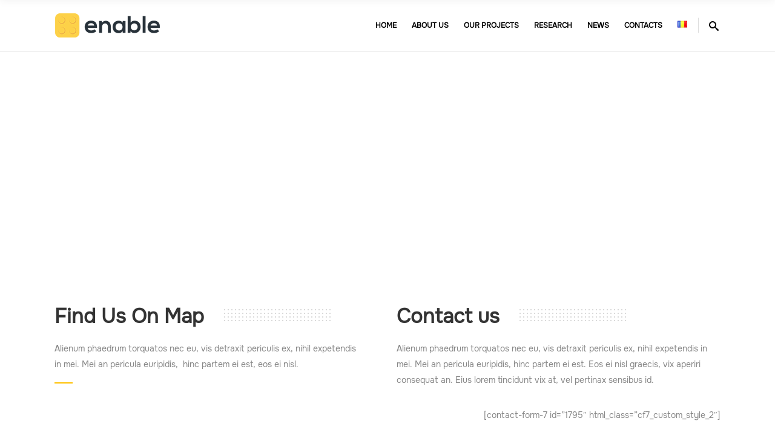

--- FILE ---
content_type: text/html; charset=UTF-8
request_url: https://enable.md/contact-2/
body_size: 15150
content:

<!DOCTYPE html>
<html lang="en-US">
<head>
    	
        <meta charset="UTF-8"/>
        <link rel="profile" href="http://gmpg.org/xfn/11"/>
        <link rel="pingback" href="https://enable.md/xmlrpc.php"/>

                <meta name="viewport" content="width=device-width,initial-scale=1,user-scalable=no">
        
	<title>Contact 2 &#8211; Enable</title>
<script type="application/javascript">var edgtCoreAjaxUrl = "https://enable.md/wp-admin/admin-ajax.php"</script><script type="application/javascript">var EdgefAjaxUrl = "https://enable.md/wp-admin/admin-ajax.php"</script><meta name='robots' content='max-image-preview:large' />
<link rel='dns-prefetch' href='//fonts.googleapis.com' />
<link rel="alternate" type="application/rss+xml" title="Enable &raquo; Feed" href="https://enable.md/feed/" />
<link rel="alternate" type="application/rss+xml" title="Enable &raquo; Comments Feed" href="https://enable.md/comments/feed/" />
<link rel="alternate" title="oEmbed (JSON)" type="application/json+oembed" href="https://enable.md/wp-json/oembed/1.0/embed?url=https%3A%2F%2Fenable.md%2Fcontact-2%2F" />
<link rel="alternate" title="oEmbed (XML)" type="text/xml+oembed" href="https://enable.md/wp-json/oembed/1.0/embed?url=https%3A%2F%2Fenable.md%2Fcontact-2%2F&#038;format=xml" />
<style id='wp-img-auto-sizes-contain-inline-css' type='text/css'>
img:is([sizes=auto i],[sizes^="auto," i]){contain-intrinsic-size:3000px 1500px}
/*# sourceURL=wp-img-auto-sizes-contain-inline-css */
</style>
<style id='wp-emoji-styles-inline-css' type='text/css'>

	img.wp-smiley, img.emoji {
		display: inline !important;
		border: none !important;
		box-shadow: none !important;
		height: 1em !important;
		width: 1em !important;
		margin: 0 0.07em !important;
		vertical-align: -0.1em !important;
		background: none !important;
		padding: 0 !important;
	}
/*# sourceURL=wp-emoji-styles-inline-css */
</style>
<style id='wp-block-library-inline-css' type='text/css'>
:root{--wp-block-synced-color:#7a00df;--wp-block-synced-color--rgb:122,0,223;--wp-bound-block-color:var(--wp-block-synced-color);--wp-editor-canvas-background:#ddd;--wp-admin-theme-color:#007cba;--wp-admin-theme-color--rgb:0,124,186;--wp-admin-theme-color-darker-10:#006ba1;--wp-admin-theme-color-darker-10--rgb:0,107,160.5;--wp-admin-theme-color-darker-20:#005a87;--wp-admin-theme-color-darker-20--rgb:0,90,135;--wp-admin-border-width-focus:2px}@media (min-resolution:192dpi){:root{--wp-admin-border-width-focus:1.5px}}.wp-element-button{cursor:pointer}:root .has-very-light-gray-background-color{background-color:#eee}:root .has-very-dark-gray-background-color{background-color:#313131}:root .has-very-light-gray-color{color:#eee}:root .has-very-dark-gray-color{color:#313131}:root .has-vivid-green-cyan-to-vivid-cyan-blue-gradient-background{background:linear-gradient(135deg,#00d084,#0693e3)}:root .has-purple-crush-gradient-background{background:linear-gradient(135deg,#34e2e4,#4721fb 50%,#ab1dfe)}:root .has-hazy-dawn-gradient-background{background:linear-gradient(135deg,#faaca8,#dad0ec)}:root .has-subdued-olive-gradient-background{background:linear-gradient(135deg,#fafae1,#67a671)}:root .has-atomic-cream-gradient-background{background:linear-gradient(135deg,#fdd79a,#004a59)}:root .has-nightshade-gradient-background{background:linear-gradient(135deg,#330968,#31cdcf)}:root .has-midnight-gradient-background{background:linear-gradient(135deg,#020381,#2874fc)}:root{--wp--preset--font-size--normal:16px;--wp--preset--font-size--huge:42px}.has-regular-font-size{font-size:1em}.has-larger-font-size{font-size:2.625em}.has-normal-font-size{font-size:var(--wp--preset--font-size--normal)}.has-huge-font-size{font-size:var(--wp--preset--font-size--huge)}.has-text-align-center{text-align:center}.has-text-align-left{text-align:left}.has-text-align-right{text-align:right}.has-fit-text{white-space:nowrap!important}#end-resizable-editor-section{display:none}.aligncenter{clear:both}.items-justified-left{justify-content:flex-start}.items-justified-center{justify-content:center}.items-justified-right{justify-content:flex-end}.items-justified-space-between{justify-content:space-between}.screen-reader-text{border:0;clip-path:inset(50%);height:1px;margin:-1px;overflow:hidden;padding:0;position:absolute;width:1px;word-wrap:normal!important}.screen-reader-text:focus{background-color:#ddd;clip-path:none;color:#444;display:block;font-size:1em;height:auto;left:5px;line-height:normal;padding:15px 23px 14px;text-decoration:none;top:5px;width:auto;z-index:100000}html :where(.has-border-color){border-style:solid}html :where([style*=border-top-color]){border-top-style:solid}html :where([style*=border-right-color]){border-right-style:solid}html :where([style*=border-bottom-color]){border-bottom-style:solid}html :where([style*=border-left-color]){border-left-style:solid}html :where([style*=border-width]){border-style:solid}html :where([style*=border-top-width]){border-top-style:solid}html :where([style*=border-right-width]){border-right-style:solid}html :where([style*=border-bottom-width]){border-bottom-style:solid}html :where([style*=border-left-width]){border-left-style:solid}html :where(img[class*=wp-image-]){height:auto;max-width:100%}:where(figure){margin:0 0 1em}html :where(.is-position-sticky){--wp-admin--admin-bar--position-offset:var(--wp-admin--admin-bar--height,0px)}@media screen and (max-width:600px){html :where(.is-position-sticky){--wp-admin--admin-bar--position-offset:0px}}

/*# sourceURL=wp-block-library-inline-css */
</style><style id='global-styles-inline-css' type='text/css'>
:root{--wp--preset--aspect-ratio--square: 1;--wp--preset--aspect-ratio--4-3: 4/3;--wp--preset--aspect-ratio--3-4: 3/4;--wp--preset--aspect-ratio--3-2: 3/2;--wp--preset--aspect-ratio--2-3: 2/3;--wp--preset--aspect-ratio--16-9: 16/9;--wp--preset--aspect-ratio--9-16: 9/16;--wp--preset--color--black: #000000;--wp--preset--color--cyan-bluish-gray: #abb8c3;--wp--preset--color--white: #ffffff;--wp--preset--color--pale-pink: #f78da7;--wp--preset--color--vivid-red: #cf2e2e;--wp--preset--color--luminous-vivid-orange: #ff6900;--wp--preset--color--luminous-vivid-amber: #fcb900;--wp--preset--color--light-green-cyan: #7bdcb5;--wp--preset--color--vivid-green-cyan: #00d084;--wp--preset--color--pale-cyan-blue: #8ed1fc;--wp--preset--color--vivid-cyan-blue: #0693e3;--wp--preset--color--vivid-purple: #9b51e0;--wp--preset--gradient--vivid-cyan-blue-to-vivid-purple: linear-gradient(135deg,rgb(6,147,227) 0%,rgb(155,81,224) 100%);--wp--preset--gradient--light-green-cyan-to-vivid-green-cyan: linear-gradient(135deg,rgb(122,220,180) 0%,rgb(0,208,130) 100%);--wp--preset--gradient--luminous-vivid-amber-to-luminous-vivid-orange: linear-gradient(135deg,rgb(252,185,0) 0%,rgb(255,105,0) 100%);--wp--preset--gradient--luminous-vivid-orange-to-vivid-red: linear-gradient(135deg,rgb(255,105,0) 0%,rgb(207,46,46) 100%);--wp--preset--gradient--very-light-gray-to-cyan-bluish-gray: linear-gradient(135deg,rgb(238,238,238) 0%,rgb(169,184,195) 100%);--wp--preset--gradient--cool-to-warm-spectrum: linear-gradient(135deg,rgb(74,234,220) 0%,rgb(151,120,209) 20%,rgb(207,42,186) 40%,rgb(238,44,130) 60%,rgb(251,105,98) 80%,rgb(254,248,76) 100%);--wp--preset--gradient--blush-light-purple: linear-gradient(135deg,rgb(255,206,236) 0%,rgb(152,150,240) 100%);--wp--preset--gradient--blush-bordeaux: linear-gradient(135deg,rgb(254,205,165) 0%,rgb(254,45,45) 50%,rgb(107,0,62) 100%);--wp--preset--gradient--luminous-dusk: linear-gradient(135deg,rgb(255,203,112) 0%,rgb(199,81,192) 50%,rgb(65,88,208) 100%);--wp--preset--gradient--pale-ocean: linear-gradient(135deg,rgb(255,245,203) 0%,rgb(182,227,212) 50%,rgb(51,167,181) 100%);--wp--preset--gradient--electric-grass: linear-gradient(135deg,rgb(202,248,128) 0%,rgb(113,206,126) 100%);--wp--preset--gradient--midnight: linear-gradient(135deg,rgb(2,3,129) 0%,rgb(40,116,252) 100%);--wp--preset--font-size--small: 13px;--wp--preset--font-size--medium: 20px;--wp--preset--font-size--large: 36px;--wp--preset--font-size--x-large: 42px;--wp--preset--spacing--20: 0.44rem;--wp--preset--spacing--30: 0.67rem;--wp--preset--spacing--40: 1rem;--wp--preset--spacing--50: 1.5rem;--wp--preset--spacing--60: 2.25rem;--wp--preset--spacing--70: 3.38rem;--wp--preset--spacing--80: 5.06rem;--wp--preset--shadow--natural: 6px 6px 9px rgba(0, 0, 0, 0.2);--wp--preset--shadow--deep: 12px 12px 50px rgba(0, 0, 0, 0.4);--wp--preset--shadow--sharp: 6px 6px 0px rgba(0, 0, 0, 0.2);--wp--preset--shadow--outlined: 6px 6px 0px -3px rgb(255, 255, 255), 6px 6px rgb(0, 0, 0);--wp--preset--shadow--crisp: 6px 6px 0px rgb(0, 0, 0);}:where(.is-layout-flex){gap: 0.5em;}:where(.is-layout-grid){gap: 0.5em;}body .is-layout-flex{display: flex;}.is-layout-flex{flex-wrap: wrap;align-items: center;}.is-layout-flex > :is(*, div){margin: 0;}body .is-layout-grid{display: grid;}.is-layout-grid > :is(*, div){margin: 0;}:where(.wp-block-columns.is-layout-flex){gap: 2em;}:where(.wp-block-columns.is-layout-grid){gap: 2em;}:where(.wp-block-post-template.is-layout-flex){gap: 1.25em;}:where(.wp-block-post-template.is-layout-grid){gap: 1.25em;}.has-black-color{color: var(--wp--preset--color--black) !important;}.has-cyan-bluish-gray-color{color: var(--wp--preset--color--cyan-bluish-gray) !important;}.has-white-color{color: var(--wp--preset--color--white) !important;}.has-pale-pink-color{color: var(--wp--preset--color--pale-pink) !important;}.has-vivid-red-color{color: var(--wp--preset--color--vivid-red) !important;}.has-luminous-vivid-orange-color{color: var(--wp--preset--color--luminous-vivid-orange) !important;}.has-luminous-vivid-amber-color{color: var(--wp--preset--color--luminous-vivid-amber) !important;}.has-light-green-cyan-color{color: var(--wp--preset--color--light-green-cyan) !important;}.has-vivid-green-cyan-color{color: var(--wp--preset--color--vivid-green-cyan) !important;}.has-pale-cyan-blue-color{color: var(--wp--preset--color--pale-cyan-blue) !important;}.has-vivid-cyan-blue-color{color: var(--wp--preset--color--vivid-cyan-blue) !important;}.has-vivid-purple-color{color: var(--wp--preset--color--vivid-purple) !important;}.has-black-background-color{background-color: var(--wp--preset--color--black) !important;}.has-cyan-bluish-gray-background-color{background-color: var(--wp--preset--color--cyan-bluish-gray) !important;}.has-white-background-color{background-color: var(--wp--preset--color--white) !important;}.has-pale-pink-background-color{background-color: var(--wp--preset--color--pale-pink) !important;}.has-vivid-red-background-color{background-color: var(--wp--preset--color--vivid-red) !important;}.has-luminous-vivid-orange-background-color{background-color: var(--wp--preset--color--luminous-vivid-orange) !important;}.has-luminous-vivid-amber-background-color{background-color: var(--wp--preset--color--luminous-vivid-amber) !important;}.has-light-green-cyan-background-color{background-color: var(--wp--preset--color--light-green-cyan) !important;}.has-vivid-green-cyan-background-color{background-color: var(--wp--preset--color--vivid-green-cyan) !important;}.has-pale-cyan-blue-background-color{background-color: var(--wp--preset--color--pale-cyan-blue) !important;}.has-vivid-cyan-blue-background-color{background-color: var(--wp--preset--color--vivid-cyan-blue) !important;}.has-vivid-purple-background-color{background-color: var(--wp--preset--color--vivid-purple) !important;}.has-black-border-color{border-color: var(--wp--preset--color--black) !important;}.has-cyan-bluish-gray-border-color{border-color: var(--wp--preset--color--cyan-bluish-gray) !important;}.has-white-border-color{border-color: var(--wp--preset--color--white) !important;}.has-pale-pink-border-color{border-color: var(--wp--preset--color--pale-pink) !important;}.has-vivid-red-border-color{border-color: var(--wp--preset--color--vivid-red) !important;}.has-luminous-vivid-orange-border-color{border-color: var(--wp--preset--color--luminous-vivid-orange) !important;}.has-luminous-vivid-amber-border-color{border-color: var(--wp--preset--color--luminous-vivid-amber) !important;}.has-light-green-cyan-border-color{border-color: var(--wp--preset--color--light-green-cyan) !important;}.has-vivid-green-cyan-border-color{border-color: var(--wp--preset--color--vivid-green-cyan) !important;}.has-pale-cyan-blue-border-color{border-color: var(--wp--preset--color--pale-cyan-blue) !important;}.has-vivid-cyan-blue-border-color{border-color: var(--wp--preset--color--vivid-cyan-blue) !important;}.has-vivid-purple-border-color{border-color: var(--wp--preset--color--vivid-purple) !important;}.has-vivid-cyan-blue-to-vivid-purple-gradient-background{background: var(--wp--preset--gradient--vivid-cyan-blue-to-vivid-purple) !important;}.has-light-green-cyan-to-vivid-green-cyan-gradient-background{background: var(--wp--preset--gradient--light-green-cyan-to-vivid-green-cyan) !important;}.has-luminous-vivid-amber-to-luminous-vivid-orange-gradient-background{background: var(--wp--preset--gradient--luminous-vivid-amber-to-luminous-vivid-orange) !important;}.has-luminous-vivid-orange-to-vivid-red-gradient-background{background: var(--wp--preset--gradient--luminous-vivid-orange-to-vivid-red) !important;}.has-very-light-gray-to-cyan-bluish-gray-gradient-background{background: var(--wp--preset--gradient--very-light-gray-to-cyan-bluish-gray) !important;}.has-cool-to-warm-spectrum-gradient-background{background: var(--wp--preset--gradient--cool-to-warm-spectrum) !important;}.has-blush-light-purple-gradient-background{background: var(--wp--preset--gradient--blush-light-purple) !important;}.has-blush-bordeaux-gradient-background{background: var(--wp--preset--gradient--blush-bordeaux) !important;}.has-luminous-dusk-gradient-background{background: var(--wp--preset--gradient--luminous-dusk) !important;}.has-pale-ocean-gradient-background{background: var(--wp--preset--gradient--pale-ocean) !important;}.has-electric-grass-gradient-background{background: var(--wp--preset--gradient--electric-grass) !important;}.has-midnight-gradient-background{background: var(--wp--preset--gradient--midnight) !important;}.has-small-font-size{font-size: var(--wp--preset--font-size--small) !important;}.has-medium-font-size{font-size: var(--wp--preset--font-size--medium) !important;}.has-large-font-size{font-size: var(--wp--preset--font-size--large) !important;}.has-x-large-font-size{font-size: var(--wp--preset--font-size--x-large) !important;}
/*# sourceURL=global-styles-inline-css */
</style>

<style id='classic-theme-styles-inline-css' type='text/css'>
/*! This file is auto-generated */
.wp-block-button__link{color:#fff;background-color:#32373c;border-radius:9999px;box-shadow:none;text-decoration:none;padding:calc(.667em + 2px) calc(1.333em + 2px);font-size:1.125em}.wp-block-file__button{background:#32373c;color:#fff;text-decoration:none}
/*# sourceURL=/wp-includes/css/classic-themes.min.css */
</style>
<link rel='stylesheet' id='uaf_client_css-css' href='https://enable.md/wp-content/uploads/useanyfont/uaf.css?ver=1769870702' type='text/css' media='all' />
<link rel='stylesheet' id='node-edge-default-style-css' href='https://enable.md/wp-content/themes/node/style.css?ver=6.9' type='text/css' media='all' />
<link rel='stylesheet' id='node-edge-modules-plugins-css' href='https://enable.md/wp-content/themes/node/assets/css/plugins.min.css?ver=6.9' type='text/css' media='all' />
<link rel='stylesheet' id='node-edge-modules-css' href='https://enable.md/wp-content/themes/node/assets/css/modules.min.css?ver=6.9' type='text/css' media='all' />
<style id='node-edge-modules-inline-css' type='text/css'>
 /* generated in /home/enablemd/public_html/wp-content/themes/node/functions.php node_edge_page_padding function */
.page-id-1711 .edgtf-content .edgtf-content-inner > .edgtf-container:not(.edgtf-container-bottom-navigation) > .edgtf-container-inner, .page-id-1711 .edgtf-content .edgtf-content-inner > .edgtf-full-width > .edgtf-full-width-inner { padding-top: 0px;padding-bottom: 0px;}

  /* generated in /home/enablemd/public_html/wp-content/themes/node/framework/modules/overlapping-content/functions.php node_edge_oc_content_top_padding function */
.page-id-1711 .edgtf-content .edgtf-content-inner > .edgtf-container .edgtf-overlapping-content { padding-top: 0px;padding-bottom: 0px;}


@media only screen and (max-width:600px){
.page-id-3991 .edgtf-custom-font-holder > span:nth-of-type(2){
display:block!important;
}
}
/*# sourceURL=node-edge-modules-inline-css */
</style>
<link rel='stylesheet' id='node-edge-font_awesome-css' href='https://enable.md/wp-content/themes/node/assets/css/font-awesome/css/font-awesome.min.css?ver=6.9' type='text/css' media='all' />
<link rel='stylesheet' id='node-edge-font_elegant-css' href='https://enable.md/wp-content/themes/node/assets/css/elegant-icons/style.min.css?ver=6.9' type='text/css' media='all' />
<link rel='stylesheet' id='node-edge-ico_moon-css' href='https://enable.md/wp-content/themes/node/assets/css/icomoon/css/icomoon.css?ver=6.9' type='text/css' media='all' />
<link rel='stylesheet' id='node-edge-ion_icons-css' href='https://enable.md/wp-content/themes/node/assets/css/ion-icons/css/ionicons.min.css?ver=6.9' type='text/css' media='all' />
<link rel='stylesheet' id='node-edge-linea_icons-css' href='https://enable.md/wp-content/themes/node/assets/css/linea-icons/style.css?ver=6.9' type='text/css' media='all' />
<link rel='stylesheet' id='node-edge-linear_icons-css' href='https://enable.md/wp-content/themes/node/assets/css/linear-icons/style.css?ver=6.9' type='text/css' media='all' />
<link rel='stylesheet' id='node-edge-simple_line_icons-css' href='https://enable.md/wp-content/themes/node/assets/css/simple-line-icons/simple-line-icons.css?ver=6.9' type='text/css' media='all' />
<link rel='stylesheet' id='node-edge-dripicons-css' href='https://enable.md/wp-content/themes/node/assets/css/dripicons/dripicons.css?ver=6.9' type='text/css' media='all' />
<link rel='stylesheet' id='node-edge-modules-responsive-css' href='https://enable.md/wp-content/themes/node/assets/css/modules-responsive.min.css?ver=6.9' type='text/css' media='all' />
<link rel='stylesheet' id='node-edge-blog-responsive-css' href='https://enable.md/wp-content/themes/node/assets/css/blog-responsive.min.css?ver=6.9' type='text/css' media='all' />
<link rel='stylesheet' id='node-edge-style-dynamic-responsive-css' href='https://enable.md/wp-content/themes/node/assets/css/style_dynamic_responsive.css?ver=1707812971' type='text/css' media='all' />
<link rel='stylesheet' id='node-edge-style-dynamic-css' href='https://enable.md/wp-content/themes/node/assets/css/style_dynamic.css?ver=1707812971' type='text/css' media='all' />
<link rel='stylesheet' id='js_composer_front-css' href='https://enable.md/wp-content/plugins/js_composer/assets/css/js_composer.min.css?ver=6.6.0' type='text/css' media='all' />
<link rel='stylesheet' id='node-edge-google-fonts-css' href='https://fonts.googleapis.com/css?family=Poppins%3A100%2C100italic%2C200%2C200italic%2C300%2C300italic%2C400%2C400italic%2C500%2C500italic%2C600%2C600italic%2C700%2C700italic%2C800%2C800italic%2C900%2C900italic%7COpen+Sans%3A100%2C100italic%2C200%2C200italic%2C300%2C300italic%2C400%2C400italic%2C500%2C500italic%2C600%2C600italic%2C700%2C700italic%2C800%2C800italic%2C900%2C900italic%7COpen+Sans%3A100%2C100italic%2C200%2C200italic%2C300%2C300italic%2C400%2C400italic%2C500%2C500italic%2C600%2C600italic%2C700%2C700italic%2C800%2C800italic%2C900%2C900italic%7COnest%3A100%2C100italic%2C200%2C200italic%2C300%2C300italic%2C400%2C400italic%2C500%2C500italic%2C600%2C600italic%2C700%2C700italic%2C800%2C800italic%2C900%2C900italic&#038;subset=latin%2Clatin-ext&#038;ver=1.0.0' type='text/css' media='all' />
<script type="text/javascript" src="https://enable.md/wp-includes/js/jquery/jquery.min.js?ver=3.7.1" id="jquery-core-js"></script>
<script type="text/javascript" src="https://enable.md/wp-includes/js/jquery/jquery-migrate.min.js?ver=3.4.1" id="jquery-migrate-js"></script>
<link rel="https://api.w.org/" href="https://enable.md/wp-json/" /><link rel="alternate" title="JSON" type="application/json" href="https://enable.md/wp-json/wp/v2/pages/1711" /><link rel="EditURI" type="application/rsd+xml" title="RSD" href="https://enable.md/xmlrpc.php?rsd" />
<meta name="generator" content="WordPress 6.9" />
<link rel="canonical" href="https://enable.md/contact-2/" />
<link rel='shortlink' href='https://enable.md/?p=1711' />
<meta name="generator" content="Powered by WPBakery Page Builder - drag and drop page builder for WordPress."/>
<meta name="generator" content="Powered by Slider Revolution 6.6.20 - responsive, Mobile-Friendly Slider Plugin for WordPress with comfortable drag and drop interface." />
<link rel="icon" href="https://enable.md/wp-content/uploads/2022/05/favicon-150x150.png" sizes="32x32" />
<link rel="icon" href="https://enable.md/wp-content/uploads/2022/05/favicon-300x300.png" sizes="192x192" />
<link rel="apple-touch-icon" href="https://enable.md/wp-content/uploads/2022/05/favicon-300x300.png" />
<meta name="msapplication-TileImage" content="https://enable.md/wp-content/uploads/2022/05/favicon-300x300.png" />
<script>function setREVStartSize(e){
			//window.requestAnimationFrame(function() {
				window.RSIW = window.RSIW===undefined ? window.innerWidth : window.RSIW;
				window.RSIH = window.RSIH===undefined ? window.innerHeight : window.RSIH;
				try {
					var pw = document.getElementById(e.c).parentNode.offsetWidth,
						newh;
					pw = pw===0 || isNaN(pw) || (e.l=="fullwidth" || e.layout=="fullwidth") ? window.RSIW : pw;
					e.tabw = e.tabw===undefined ? 0 : parseInt(e.tabw);
					e.thumbw = e.thumbw===undefined ? 0 : parseInt(e.thumbw);
					e.tabh = e.tabh===undefined ? 0 : parseInt(e.tabh);
					e.thumbh = e.thumbh===undefined ? 0 : parseInt(e.thumbh);
					e.tabhide = e.tabhide===undefined ? 0 : parseInt(e.tabhide);
					e.thumbhide = e.thumbhide===undefined ? 0 : parseInt(e.thumbhide);
					e.mh = e.mh===undefined || e.mh=="" || e.mh==="auto" ? 0 : parseInt(e.mh,0);
					if(e.layout==="fullscreen" || e.l==="fullscreen")
						newh = Math.max(e.mh,window.RSIH);
					else{
						e.gw = Array.isArray(e.gw) ? e.gw : [e.gw];
						for (var i in e.rl) if (e.gw[i]===undefined || e.gw[i]===0) e.gw[i] = e.gw[i-1];
						e.gh = e.el===undefined || e.el==="" || (Array.isArray(e.el) && e.el.length==0)? e.gh : e.el;
						e.gh = Array.isArray(e.gh) ? e.gh : [e.gh];
						for (var i in e.rl) if (e.gh[i]===undefined || e.gh[i]===0) e.gh[i] = e.gh[i-1];
											
						var nl = new Array(e.rl.length),
							ix = 0,
							sl;
						e.tabw = e.tabhide>=pw ? 0 : e.tabw;
						e.thumbw = e.thumbhide>=pw ? 0 : e.thumbw;
						e.tabh = e.tabhide>=pw ? 0 : e.tabh;
						e.thumbh = e.thumbhide>=pw ? 0 : e.thumbh;
						for (var i in e.rl) nl[i] = e.rl[i]<window.RSIW ? 0 : e.rl[i];
						sl = nl[0];
						for (var i in nl) if (sl>nl[i] && nl[i]>0) { sl = nl[i]; ix=i;}
						var m = pw>(e.gw[ix]+e.tabw+e.thumbw) ? 1 : (pw-(e.tabw+e.thumbw)) / (e.gw[ix]);
						newh =  (e.gh[ix] * m) + (e.tabh + e.thumbh);
					}
					var el = document.getElementById(e.c);
					if (el!==null && el) el.style.height = newh+"px";
					el = document.getElementById(e.c+"_wrapper");
					if (el!==null && el) {
						el.style.height = newh+"px";
						el.style.display = "block";
					}
				} catch(e){
					console.log("Failure at Presize of Slider:" + e)
				}
			//});
		  };</script>
<style type="text/css" data-type="vc_shortcodes-custom-css">.vc_custom_1457371769193{padding-top: 113px !important;padding-bottom: 40px !important;}.vc_custom_1457430438883{padding-top: 113px !important;padding-bottom: 75px !important;background-color: #f9f9f9 !important;}.vc_custom_1457428481936{padding-right: 9% !important;}.vc_custom_1457428206796{padding-top: 32px !important;padding-bottom: 40px !important;}.vc_custom_1458135485224{padding-left: 32px !important;}.vc_custom_1458136323736{padding-left: 32px !important;}.vc_custom_1458136332391{padding-left: 32px !important;}.vc_custom_1457431218699{border-right-width: 1px !important;padding-top: 0px !important;padding-right: 10% !important;border-right-color: rgba(85,85,85,0.59) !important;border-right-style: dashed !important;}.vc_custom_1458055536979{border-right-width: 1px !important;padding-top: 0px !important;padding-right: 18% !important;padding-left: 5% !important;border-right-color: rgba(85,85,85,0.59) !important;border-right-style: dashed !important;}.vc_custom_1457431285059{border-right-width: 1px !important;padding-top: 0px !important;padding-right: 5% !important;border-right-color: rgba(85,85,85,0.59) !important;border-right-style: dashed !important;}.vc_custom_1458055505627{padding-top: 0px !important;padding-right: 5% !important;}</style><noscript><style> .wpb_animate_when_almost_visible { opacity: 1; }</style></noscript><style id="yellow-pencil">
/*
	The following CSS codes are created by the YellowPencil plugin.
	https://yellowpencil.waspthemes.com/
*/
.edgtf-menu-area .edgtf-logo-wrapper a{height:40px !important;}.header-appear .edgtf-logo-wrapper a{height:40px !important;}.edgtf-top-bar .widget:after{position: absolute;border-right: 1px solid #5d5d5d;height: 40%;content: '';width: 1px;right: 0;top: 10%;}.edgtf-footer-bottom-holder .edgtf-column .edgtf-column-inner{padding-top:15px;}#menu-main-ro a .plus{visibility:hidden;}.vc_custom_1658496278220 .wpb_wrapper .edgtf-iwt-text-holder{margin-top:-30px;}.edgtf-blog-list .edgtf-blog-list-item .edgtf-post-info-author{visibility:hidden;float:right;}.edgtf-blog-list .edgtf-blog-list-item .edgtf-post-info-category{float:right;visibility:hidden;}.edgtf-post-text .edgtf-post-info .edgtf-post-info-author{float:right;visibility:hidden;}.edgtf-post-text .edgtf-post-info .edgtf-post-info-category{float:right;visibility:hidden;}.hentry .edgtf-post-image{text-align:center;}.edgtf-iwt-icon-large .edgtf-iwt-title-holder h4{font-size:40px;}.edgtf-blog-list .edgtf-blog-list-item .edgtf-blog-list-read-more{visibility:hidden;}.edgtf-image-gallery .edgtf-image-gallery-grid .edgtf-gallery-image{padding-bottom:50px;}@media (max-width:1024px){.edgtf-wrapper .edgtf-mobile-logo-wrapper a{height:40px !important;}}.edgtf-image-gallery .edgtf-image-gallery-grid .edgtf-gallery-image{padding-bottom:50px;}
</style><link rel='stylesheet' id='rs-plugin-settings-css' href='https://enable.md/wp-content/plugins/revslider/public/assets/css/rs6.css?ver=6.6.20' type='text/css' media='all' />
<style id='rs-plugin-settings-inline-css' type='text/css'>
#rs-demo-id {}
/*# sourceURL=rs-plugin-settings-inline-css */
</style>
</head>

<body class="wp-singular page-template page-template-full-width page-template-full-width-php page page-id-1711 wp-theme-node edgt-core-1.3 non-logged-in node-ver-2.1 edgtf-smooth-scroll edgtf-smooth-page-transitions edgtf-mimic-ajax edgtf-header-standard edgtf-sticky-header-on-scroll-down-up edgtf-default-mobile-header edgtf-sticky-up-mobile-header edgtf-dropdown-default edgtf-dark-header edgtf-search-covers-header wpb-js-composer js-comp-ver-6.6.0 vc_responsive">


<div class="edgtf-smooth-transition-loader edgtf-mimic-ajax">
    <div class="edgtf-st-loader">
        <div class="edgtf-st-loader1">
            <div class="edgtf-nodes"><div class="edgtf-node-1"></div><div class="edgtf-node-2"></div><div class="edgtf-node-3"></div><div class="edgtf-node-4"></div><div class="edgtf-node-5"></div><div class="edgtf-node-6"></div><div class="edgtf-node-7"></div><div class="edgtf-node-8"></div><div class="edgtf-node-9"></div><div class="edgtf-node-10"></div><div class="edgtf-node-11"></div><div class="edgtf-node-12"></div><div class="edgtf-node-13"></div><div class="edgtf-node-14"></div><div class="edgtf-node-15"></div><div class="edgtf-node-16"></div></div>        </div>
    </div>
</div>

<div class="edgtf-wrapper">
    <div class="edgtf-wrapper-inner">
        
<header class="edgtf-page-header">
        <div class="edgtf-menu-area" style="background-color:rgba(255, 255, 255, 0);border-bottom-color:rgba(170, 170, 170, 0.46)">
                    <div class="edgtf-grid">
        			<form action="https://enable.md/" class="edgtf-search-cover" method="get">
		<div class="edgtf-container">
		<div class="edgtf-container-inner clearfix">
						<div class="edgtf-form-holder-outer">
				<div class="edgtf-form-holder">
					<div class="edgtf-form-holder-inner">
						<input type="text" placeholder="Search" name="s" class="edgt_search_field" autocomplete="off" />
						<div class="edgtf-search-close">
							<a href="#">
								<i class="icon_close"></i>
							</a>
						</div>
					</div>
				</div>
			</div>
					</div>
	</div>
	</form>            <div class="edgtf-vertical-align-containers">
                <div class="edgtf-position-left">
                    <div class="edgtf-position-left-inner">
                        
<div class="edgtf-logo-wrapper">
    <a href="https://enable.md/" style="height: 20px;">
        <img class="edgtf-normal-logo" src="https://enable.md/wp-content/uploads/2022/04/logo.png" alt="logo"/>
        <img class="edgtf-dark-logo" src="https://enable.md/wp-content/uploads/2022/04/logo.png" alt="dark logoo"/>        <img class="edgtf-light-logo" src="https://enable.md/wp-content/uploads/2022/04/logo.png" alt="light logo"/>    </a>
</div>

                    </div>
                </div>
                <div class="edgtf-position-right">
                    <div class="edgtf-position-right-inner">
                        
<nav class="edgtf-main-menu edgtf-drop-down edgtf-default-nav">
    <ul id="menu-main-en" class="clearfix"><li id="nav-menu-item-5214" class="menu-item menu-item-type-post_type menu-item-object-page menu-item-home edgtf-menu-narrow"><a href="https://enable.md/"><span class="edgtf-item-outer"><span class="edgtf-item-inner"><span class="edgtf-item-text">Home</span></span><span class="plus"></span></span></a></li>
<li id="nav-menu-item-5325" class="menu-item menu-item-type-post_type menu-item-object-page edgtf-menu-narrow"><a href="https://enable.md/about-us/"><span class="edgtf-item-outer"><span class="edgtf-item-inner"><span class="edgtf-item-text">About Us</span></span><span class="plus"></span></span></a></li>
<li id="nav-menu-item-5327" class="menu-item menu-item-type-post_type menu-item-object-page edgtf-menu-narrow"><a href="https://enable.md/our-projects/"><span class="edgtf-item-outer"><span class="edgtf-item-inner"><span class="edgtf-item-text">Our Projects</span></span><span class="plus"></span></span></a></li>
<li id="nav-menu-item-5492" class="menu-item menu-item-type-post_type menu-item-object-page edgtf-menu-narrow"><a href="https://enable.md/research/"><span class="edgtf-item-outer"><span class="edgtf-item-inner"><span class="edgtf-item-text">Research</span></span><span class="plus"></span></span></a></li>
<li id="nav-menu-item-5328" class="menu-item menu-item-type-post_type menu-item-object-page edgtf-menu-narrow"><a href="https://enable.md/news/"><span class="edgtf-item-outer"><span class="edgtf-item-inner"><span class="edgtf-item-text">News</span></span><span class="plus"></span></span></a></li>
<li id="nav-menu-item-5329" class="menu-item menu-item-type-post_type menu-item-object-page edgtf-menu-narrow"><a href="https://enable.md/contacts/"><span class="edgtf-item-outer"><span class="edgtf-item-inner"><span class="edgtf-item-text">Contacts</span></span><span class="plus"></span></span></a></li>
<li id="nav-menu-item-5532-ro" class="lang-item lang-item-182 lang-item-ro no-translation lang-item-first menu-item menu-item-type-custom menu-item-object-custom edgtf-menu-narrow"><a href="https://enable.md/ro/"><span class="edgtf-item-outer"><span class="edgtf-item-inner"><span class="edgtf-item-text"><img src="[data-uri]" alt="Română" width="16" height="11" style="width: 16px; height: 11px;" /></span></span><span class="plus"></span></span></a></li>
</ul></nav>

                                                    
        <a data-hover-color="#ffc000"			data-icon-close-same-position="yes"            style="font-size: 16px;color: #313131"            class="edgtf-search-opener" href="javascript:void(0)">
            <span class="edgtf-icon-ico-moon icomoon-icon-search " ></span>                    </a>
		                                                </div>
                </div>
            </div>
                </div>
            </div>
        
<div class="edgtf-sticky-header">
    <form action="https://enable.md/" class="edgtf-search-cover" method="get">
		<div class="edgtf-container">
		<div class="edgtf-container-inner clearfix">
						<div class="edgtf-form-holder-outer">
				<div class="edgtf-form-holder">
					<div class="edgtf-form-holder-inner">
						<input type="text" placeholder="Search" name="s" class="edgt_search_field" autocomplete="off" />
						<div class="edgtf-search-close">
							<a href="#">
								<i class="icon_close"></i>
							</a>
						</div>
					</div>
				</div>
			</div>
					</div>
	</div>
	</form>    <div class="edgtf-sticky-holder">
            <div class="edgtf-grid">
                        <div class=" edgtf-vertical-align-containers">
                <div class="edgtf-position-left">
                    <div class="edgtf-position-left-inner">
                        
<div class="edgtf-logo-wrapper">
    <a href="https://enable.md/" style="height: 20px;">
        <img class="edgtf-normal-logo" src="https://enable.md/wp-content/uploads/2022/04/logo.png" alt="logo"/>
        <img class="edgtf-dark-logo" src="https://enable.md/wp-content/uploads/2022/04/logo.png" alt="dark logoo"/>        <img class="edgtf-light-logo" src="https://enable.md/wp-content/uploads/2022/04/logo.png" alt="light logo"/>    </a>
</div>

                    </div>
                </div>
                <div class="edgtf-position-right">
                    <div class="edgtf-position-right-inner">
						
<nav class="edgtf-main-menu edgtf-drop-down edgtf-sticky-nav">
    <ul id="menu-main-en-1" class="clearfix"><li id="sticky-nav-menu-item-5214" class="menu-item menu-item-type-post_type menu-item-object-page menu-item-home edgtf-menu-narrow"><a href="https://enable.md/"><span class="edgtf-item-outer"><span class="edgtf-item-inner"><span class="edgtf-item-text">Home</span></span><span class="plus"></span></span></a></li>
<li id="sticky-nav-menu-item-5325" class="menu-item menu-item-type-post_type menu-item-object-page edgtf-menu-narrow"><a href="https://enable.md/about-us/"><span class="edgtf-item-outer"><span class="edgtf-item-inner"><span class="edgtf-item-text">About Us</span></span><span class="plus"></span></span></a></li>
<li id="sticky-nav-menu-item-5327" class="menu-item menu-item-type-post_type menu-item-object-page edgtf-menu-narrow"><a href="https://enable.md/our-projects/"><span class="edgtf-item-outer"><span class="edgtf-item-inner"><span class="edgtf-item-text">Our Projects</span></span><span class="plus"></span></span></a></li>
<li id="sticky-nav-menu-item-5492" class="menu-item menu-item-type-post_type menu-item-object-page edgtf-menu-narrow"><a href="https://enable.md/research/"><span class="edgtf-item-outer"><span class="edgtf-item-inner"><span class="edgtf-item-text">Research</span></span><span class="plus"></span></span></a></li>
<li id="sticky-nav-menu-item-5328" class="menu-item menu-item-type-post_type menu-item-object-page edgtf-menu-narrow"><a href="https://enable.md/news/"><span class="edgtf-item-outer"><span class="edgtf-item-inner"><span class="edgtf-item-text">News</span></span><span class="plus"></span></span></a></li>
<li id="sticky-nav-menu-item-5329" class="menu-item menu-item-type-post_type menu-item-object-page edgtf-menu-narrow"><a href="https://enable.md/contacts/"><span class="edgtf-item-outer"><span class="edgtf-item-inner"><span class="edgtf-item-text">Contacts</span></span><span class="plus"></span></span></a></li>
<li id="sticky-nav-menu-item-5532-ro" class="lang-item lang-item-182 lang-item-ro no-translation lang-item-first menu-item menu-item-type-custom menu-item-object-custom edgtf-menu-narrow"><a href="https://enable.md/ro/"><span class="edgtf-item-outer"><span class="edgtf-item-inner"><span class="edgtf-item-text"><img src="[data-uri]" alt="Română" width="16" height="11" style="width: 16px; height: 11px;" /></span></span><span class="plus"></span></span></a></li>
</ul></nav>

                                                    
        <a data-hover-color="#ffc000"			data-icon-close-same-position="yes"            style="font-size: 16px;color: #313131"            class="edgtf-search-opener" href="javascript:void(0)">
            <span class="edgtf-icon-ico-moon icomoon-icon-search " ></span>                    </a>
		                                                </div>
                </div>
            </div>
                    </div>
            </div>
</div>

</header>


<header class="edgtf-mobile-header">
    <div class="edgtf-mobile-header-inner">
                <div class="edgtf-mobile-header-holder">
            <div class="edgtf-grid">
                <div class="edgtf-vertical-align-containers">
                                            <div class="edgtf-mobile-menu-opener">
                            <a href="javascript:void(0)">
                    <span class="edgtf-mobile-opener-icon-holder">
                        <i class="edgtf-icon-font-awesome fa fa-bars " ></i>                    </span>
                            </a>
                        </div>
                                                                <div class="edgtf-position-center">
                            <div class="edgtf-position-center-inner">
                                
<div class="edgtf-mobile-logo-wrapper">
    <a href="https://enable.md/" style="height: 20px">
        <img src="https://enable.md/wp-content/uploads/2022/04/logo.png" alt="mobile logo"/>
    </a>
</div>

                            </div>
                        </div>
                                        <div class="edgtf-position-right">
                        <div class="edgtf-position-right-inner">
                                                    </div>
                    </div>
                </div> <!-- close .edgtf-vertical-align-containers -->
            </div>
        </div>
        <nav class="edgtf-mobile-nav">
    <div class="edgtf-grid">
        <ul id="menu-main-en-2" class=""><li id="mobile-menu-item-5214" class="menu-item menu-item-type-post_type menu-item-object-page menu-item-home "><a href="https://enable.md/" class=""><span>Home</span></a></li>
<li id="mobile-menu-item-5325" class="menu-item menu-item-type-post_type menu-item-object-page "><a href="https://enable.md/about-us/" class=""><span>About Us</span></a></li>
<li id="mobile-menu-item-5327" class="menu-item menu-item-type-post_type menu-item-object-page "><a href="https://enable.md/our-projects/" class=""><span>Our Projects</span></a></li>
<li id="mobile-menu-item-5492" class="menu-item menu-item-type-post_type menu-item-object-page "><a href="https://enable.md/research/" class=""><span>Research</span></a></li>
<li id="mobile-menu-item-5328" class="menu-item menu-item-type-post_type menu-item-object-page "><a href="https://enable.md/news/" class=""><span>News</span></a></li>
<li id="mobile-menu-item-5329" class="menu-item menu-item-type-post_type menu-item-object-page "><a href="https://enable.md/contacts/" class=""><span>Contacts</span></a></li>
<li id="mobile-menu-item-5532-ro" class="lang-item lang-item-182 lang-item-ro no-translation lang-item-first menu-item menu-item-type-custom menu-item-object-custom "><a href="https://enable.md/ro/" class=""><span><img src="[data-uri]" alt="Română" width="16" height="11" style="width: 16px; height: 11px;" /></span></a></li>
</ul>    </div>
</nav>
    </div>
</header> <!-- close .edgtf-mobile-header -->



                    <a id='edgtf-back-to-top'  href='#'>
                <span class="edgtf-icon-stack edgtf-front-side">
                     <span aria-hidden="true" class="edgtf-icon-font-elegant arrow_carrot-up  " ></span>                </span>
	            <span class="edgtf-icon-stack edgtf-back-side">
                     <span aria-hidden="true" class="edgtf-icon-font-elegant arrow_carrot-up  " ></span>                </span>
            </a>
                
        <div class="edgtf-content" style="margin-top: -85px">
                        <div class="edgtf-content-inner">
<div class="edgtf-full-width">
<div class="edgtf-full-width-inner">
						<div data-edgtf-parallax-speed="1" class="vc_row wpb_row vc_row-fluid edgtf-section edgtf-content-aligment-left edgtf-parallax-section-holder edgtf-parallax-section-holder-touch-disabled" style="background-image:url();"><div class="clearfix edgtf-full-section-inner"><div class="wpb_column vc_column_container vc_col-sm-12"><div class="vc_column-inner"><div class="wpb_wrapper"><div class="vc_empty_space"   style="height: 390px"><span class="vc_empty_space_inner"></span></div></div></div></div></div></div><div class="vc_row wpb_row vc_row-fluid edgtf-section vc_custom_1457371769193 edgtf-content-aligment-left edgtf-grid-section" style=""><div class="clearfix edgtf-section-inner"><div class="edgtf-section-inner-margin clearfix"><div class="wpb_column vc_column_container vc_col-sm-12 vc_col-lg-6 vc_col-md-6"><div class="vc_column-inner vc_custom_1457428481936"><div class="wpb_wrapper"><h2 class="edgtf-title-with-dots" >
	Find Us On Map</h2><div class="vc_empty_space"   style="height: 20px"><span class="vc_empty_space_inner"></span></div>
	<div class="wpb_text_column wpb_content_element " >
		<div class="wpb_wrapper">
			<p>Alienum phaedrum torquatos nec eu, vis detraxit periculis ex, nihil expetendis in mei. Mei an pericula euripidis,  hinc partem ei est, eos ei nisl.</p>

		</div>
	</div>
<div class="edgtf-separator-holder clearfix  edgtf-separator-left">
	<div class="edgtf-separator" style="border-color: #ffc000;border-style: solid;width: 30px;border-bottom-width: 2px;margin-top: 17px;margin-bottom: 39px"></div>
</div>
<div class="edgtf-google-map-holder">
	<div class="edgtf-google-map" id="edgtf-map-2041789" data-addresses='["226 W 26th St, New York, NY 10001, USA"]' data-custom-map-style=true data-color-overlay=#393939 data-saturation=-100 data-lightness=20 data-zoom=17 data-pin=https://enable.md/wp-includes/images/media/default.svg data-unique-id=2041789 data-scroll-wheel=false data-height=410></div>
			<div class="edgtf-google-map-overlay"></div>
	</div>
<div class="vc_empty_space"   style="height: 40px"><span class="vc_empty_space_inner"></span></div></div></div></div><div class="wpb_column vc_column_container vc_col-sm-12 vc_col-lg-6 vc_col-md-6"><div class="vc_column-inner"><div class="wpb_wrapper"><h2 class="edgtf-title-with-dots" >
	Contact us</h2><div class="vc_empty_space"   style="height: 20px"><span class="vc_empty_space_inner"></span></div>
	<div class="wpb_text_column wpb_content_element " >
		<div class="wpb_wrapper">
			<p>Alienum phaedrum torquatos nec eu, vis detraxit periculis ex, nihil expetendis in mei. Mei an pericula euripidis, hinc partem ei est. Eos ei nisl graecis, vix aperiri consequat an. Eius lorem tincidunt vix at, vel pertinax sensibus id.</p>

		</div>
	</div>
<div class="vc_row wpb_row vc_inner vc_row-fluid edgtf-section vc_custom_1457428206796 edgtf-content-aligment-right" style=""><div class="edgtf-full-section-inner"><div class="wpb_column vc_column_container vc_col-sm-12"><div class="vc_column-inner"><div class="wpb_wrapper">[contact-form-7 id=&#8221;1795&#8243; html_class=&#8221;cf7_custom_style_2&#8243;]</div></div></div></div></div></div></div></div></div></div></div><div class="vc_row wpb_row vc_row-fluid edgtf-section vc_custom_1457430438883 edgtf-content-aligment-left edgtf-grid-section" style=""><div class="clearfix edgtf-section-inner"><div class="edgtf-section-inner-margin clearfix"><div class="wpb_column vc_column_container vc_col-sm-12 vc_col-lg-3 vc_col-md-6"><div class="vc_column-inner"><div class="wpb_wrapper"><div class="vc_row wpb_row vc_inner vc_row-fluid edgtf-section edgtf-content-aligment-left" style=""><div class="edgtf-full-section-inner"><div class="wpb_column vc_column_container vc_col-sm-12 vc_col-has-fill"><div class="vc_column-inner vc_custom_1457431218699"><div class="wpb_wrapper"><div class="edgtf-iwt clearfix edgtf-iwt-icon-left edgtf-iwt-icon-tiny">
    <div class="edgtf-iwt-icon-holder">
                    
    <span class="edgtf-icon-shortcode normal"  data-hover-color="#ffc000" data-color="#888888">
        
        <i class="edgtf-icon-linear-icon lnr lnr-map-marker edgtf-icon-element" style="color: #888888;font-size:25px" ></i>
            </span>

            </div>
    <div class="edgtf-iwt-content-holder" >
        <div class="edgtf-iwt-title-holder">
            <h4 >Adress</h4>
        </div>
        <div class="edgtf-iwt-text-holder">
            <p >226 West 26th Street,<br />
New York, NY 10001, USA</p>

                    </div>
    </div>
</div></div></div></div></div></div><div class="vc_empty_space"   style="height: 40px"><span class="vc_empty_space_inner"></span></div></div></div></div><div class="wpb_column vc_column_container vc_col-sm-12 vc_col-lg-3 vc_col-md-6"><div class="vc_column-inner vc_custom_1458135485224"><div class="wpb_wrapper"><div class="vc_row wpb_row vc_inner vc_row-fluid edgtf-section edgtf-content-aligment-left" style=""><div class="edgtf-full-section-inner"><div class="wpb_column vc_column_container vc_col-sm-12 vc_col-has-fill"><div class="vc_column-inner vc_custom_1458055536979"><div class="wpb_wrapper"><div class="edgtf-iwt clearfix edgtf-iwt-icon-left edgtf-iwt-icon-tiny">
    <div class="edgtf-iwt-icon-holder">
                    
    <span class="edgtf-icon-shortcode normal"  data-hover-color="#ffc000" data-color="#888888">
        
        <i class="edgtf-icon-linear-icon lnr lnr-phone-handset edgtf-icon-element" style="color: #888888;font-size:25px" ></i>
            </span>

            </div>
    <div class="edgtf-iwt-content-holder" >
        <div class="edgtf-iwt-title-holder">
            <h4 >Phones</h4>
        </div>
        <div class="edgtf-iwt-text-holder">
            <p >Phone: +95 123 456 78<br />
Cell: +95 123 456 78</p>

                    </div>
    </div>
</div></div></div></div></div></div><div class="vc_empty_space"   style="height: 40px"><span class="vc_empty_space_inner"></span></div></div></div></div><div class="wpb_column vc_column_container vc_col-sm-12 vc_col-lg-3 vc_col-md-6"><div class="vc_column-inner vc_custom_1458136323736"><div class="wpb_wrapper"><div class="vc_row wpb_row vc_inner vc_row-fluid edgtf-section edgtf-content-aligment-left" style=""><div class="edgtf-full-section-inner"><div class="wpb_column vc_column_container vc_col-sm-12 vc_col-has-fill"><div class="vc_column-inner vc_custom_1457431285059"><div class="wpb_wrapper"><div class="edgtf-iwt clearfix edgtf-iwt-icon-left edgtf-iwt-icon-tiny">
    <div class="edgtf-iwt-icon-holder">
                    
    <span class="edgtf-icon-shortcode normal"  data-hover-color="#ffc000" data-color="#888888">
        
        <i class="edgtf-icon-linear-icon lnr lnr-envelope edgtf-icon-element" style="color: #888888;font-size:25px" ></i>
            </span>

            </div>
    <div class="edgtf-iwt-content-holder" >
        <div class="edgtf-iwt-title-holder">
            <h4 >Emails</h4>
        </div>
        <div class="edgtf-iwt-text-holder">
            <p >office@yourdomain.com<br />
youremail@domain.com</p>

                    </div>
    </div>
</div></div></div></div></div></div><div class="vc_empty_space"   style="height: 40px"><span class="vc_empty_space_inner"></span></div></div></div></div><div class="wpb_column vc_column_container vc_col-sm-12 vc_col-lg-3 vc_col-md-6"><div class="vc_column-inner vc_custom_1458136332391"><div class="wpb_wrapper"><div class="vc_row wpb_row vc_inner vc_row-fluid edgtf-section edgtf-content-aligment-left" style=""><div class="edgtf-full-section-inner"><div class="wpb_column vc_column_container vc_col-sm-12"><div class="vc_column-inner vc_custom_1458055505627"><div class="wpb_wrapper"><div class="edgtf-iwt clearfix edgtf-iwt-icon-left edgtf-iwt-icon-tiny">
    <div class="edgtf-iwt-icon-holder">
                    
    <span class="edgtf-icon-shortcode normal"  data-hover-color="#ffc000" data-color="#888888">
        
        <i class="edgtf-icon-linear-icon lnr lnr-bubble edgtf-icon-element" style="color: #888888;font-size:25px" ></i>
            </span>

            </div>
    <div class="edgtf-iwt-content-holder" >
        <div class="edgtf-iwt-title-holder">
            <h4 >Live Chat</h4>
        </div>
        <div class="edgtf-iwt-text-holder">
            <p >If you have any questions<br />
lorem ipsum here</p>

                    </div>
    </div>
</div></div></div></div></div></div><div class="vc_empty_space"   style="height: 40px"><span class="vc_empty_space_inner"></span></div></div></div></div></div></div></div>
							</div>
</div>
</div> <!-- close div.content_inner -->
</div> <!-- close div.content -->

<footer class="edgtf-footer-uncover">
	<div class="edgtf-footer-inner clearfix">

		
<div class="edgtf-footer-bottom-holder">
	<div class="edgtf-footer-bottom-holder-inner">
					<div class="edgtf-container">
				<div class="edgtf-container-inner">

		<div class="edgtf-two-columns-50-50 clearfix">
	<div class="edgtf-two-columns-50-50-inner">
		<div class="edgtf-column">
			<div class="edgtf-column-inner">
				<div id="text-5" class="widget edgtf-footer-bottom-left widget_text">			<div class="textwidget"><p>© 2022 Enable. All rights reserved | <a href="https://denprim.com/" target="_blank"> Created by Denprim.com</a></p>
</div>
		</div>			</div>
		</div>
		<div class="edgtf-column">
			<div class="edgtf-column-inner">
				
        <a class="edgtf-social-icon-widget-holder" data-hover-color="#fbd536" style="color: #858585;font-size: 16px;margin: 0 20px 0 0" href="https://www.facebook.com/search/top?q=enable" target="_blank">
            <span class="edgtf-social-icon-widget icomoon-icon-facebook"></span>        </a>
    
        <a class="edgtf-social-icon-widget-holder" data-hover-color="#fbd536" style="color: #858585;font-size: 16px;margin: 0 20px 0 0" href="https://www.linkedin.com/company/enable-agency/" target="_blank">
            <span class="edgtf-social-icon-widget icomoon-icon-linkedin"></span>        </a>
    
        <a class="edgtf-social-icon-widget-holder" data-hover-color="#fbd536" style="color: #858585;font-size: 16px;margin: 0 20px 0 0" href="https://twitter.com/EnableAgency" target="_blank">
            <span class="edgtf-social-icon-widget icomoon-icon-twitter"></span>        </a>
    			</div>
		</div>
	</div>
</div>				</div>
			</div>
				</div>
	</div>

	</div>
</footer>

</div> <!-- close div.edgtf-wrapper-inner  -->
</div> <!-- close div.edgtf-wrapper -->

		<script>
			window.RS_MODULES = window.RS_MODULES || {};
			window.RS_MODULES.modules = window.RS_MODULES.modules || {};
			window.RS_MODULES.waiting = window.RS_MODULES.waiting || [];
			window.RS_MODULES.defered = true;
			window.RS_MODULES.moduleWaiting = window.RS_MODULES.moduleWaiting || {};
			window.RS_MODULES.type = 'compiled';
		</script>
		<script type="speculationrules">
{"prefetch":[{"source":"document","where":{"and":[{"href_matches":"/*"},{"not":{"href_matches":["/wp-*.php","/wp-admin/*","/wp-content/uploads/*","/wp-content/*","/wp-content/plugins/*","/wp-content/themes/node/*","/*\\?(.+)"]}},{"not":{"selector_matches":"a[rel~=\"nofollow\"]"}},{"not":{"selector_matches":".no-prefetch, .no-prefetch a"}}]},"eagerness":"conservative"}]}
</script>
<script type="text/html" id="wpb-modifications"></script><script type="text/javascript" src="https://enable.md/wp-content/plugins/revslider/public/assets/js/rbtools.min.js?ver=6.6.20" defer async id="tp-tools-js"></script>
<script type="text/javascript" src="https://enable.md/wp-content/plugins/revslider/public/assets/js/rs6.min.js?ver=6.6.20" defer async id="revmin-js"></script>
<script type="text/javascript" src="https://enable.md/wp-includes/js/jquery/ui/core.min.js?ver=1.13.3" id="jquery-ui-core-js"></script>
<script type="text/javascript" src="https://enable.md/wp-includes/js/jquery/ui/tabs.min.js?ver=1.13.3" id="jquery-ui-tabs-js"></script>
<script type="text/javascript" src="https://enable.md/wp-includes/js/jquery/ui/accordion.min.js?ver=1.13.3" id="jquery-ui-accordion-js"></script>
<script type="text/javascript" id="mediaelement-core-js-before">
/* <![CDATA[ */
var mejsL10n = {"language":"en","strings":{"mejs.download-file":"Download File","mejs.install-flash":"You are using a browser that does not have Flash player enabled or installed. Please turn on your Flash player plugin or download the latest version from https://get.adobe.com/flashplayer/","mejs.fullscreen":"Fullscreen","mejs.play":"Play","mejs.pause":"Pause","mejs.time-slider":"Time Slider","mejs.time-help-text":"Use Left/Right Arrow keys to advance one second, Up/Down arrows to advance ten seconds.","mejs.live-broadcast":"Live Broadcast","mejs.volume-help-text":"Use Up/Down Arrow keys to increase or decrease volume.","mejs.unmute":"Unmute","mejs.mute":"Mute","mejs.volume-slider":"Volume Slider","mejs.video-player":"Video Player","mejs.audio-player":"Audio Player","mejs.captions-subtitles":"Captions/Subtitles","mejs.captions-chapters":"Chapters","mejs.none":"None","mejs.afrikaans":"Afrikaans","mejs.albanian":"Albanian","mejs.arabic":"Arabic","mejs.belarusian":"Belarusian","mejs.bulgarian":"Bulgarian","mejs.catalan":"Catalan","mejs.chinese":"Chinese","mejs.chinese-simplified":"Chinese (Simplified)","mejs.chinese-traditional":"Chinese (Traditional)","mejs.croatian":"Croatian","mejs.czech":"Czech","mejs.danish":"Danish","mejs.dutch":"Dutch","mejs.english":"English","mejs.estonian":"Estonian","mejs.filipino":"Filipino","mejs.finnish":"Finnish","mejs.french":"French","mejs.galician":"Galician","mejs.german":"German","mejs.greek":"Greek","mejs.haitian-creole":"Haitian Creole","mejs.hebrew":"Hebrew","mejs.hindi":"Hindi","mejs.hungarian":"Hungarian","mejs.icelandic":"Icelandic","mejs.indonesian":"Indonesian","mejs.irish":"Irish","mejs.italian":"Italian","mejs.japanese":"Japanese","mejs.korean":"Korean","mejs.latvian":"Latvian","mejs.lithuanian":"Lithuanian","mejs.macedonian":"Macedonian","mejs.malay":"Malay","mejs.maltese":"Maltese","mejs.norwegian":"Norwegian","mejs.persian":"Persian","mejs.polish":"Polish","mejs.portuguese":"Portuguese","mejs.romanian":"Romanian","mejs.russian":"Russian","mejs.serbian":"Serbian","mejs.slovak":"Slovak","mejs.slovenian":"Slovenian","mejs.spanish":"Spanish","mejs.swahili":"Swahili","mejs.swedish":"Swedish","mejs.tagalog":"Tagalog","mejs.thai":"Thai","mejs.turkish":"Turkish","mejs.ukrainian":"Ukrainian","mejs.vietnamese":"Vietnamese","mejs.welsh":"Welsh","mejs.yiddish":"Yiddish"}};
//# sourceURL=mediaelement-core-js-before
/* ]]> */
</script>
<script type="text/javascript" src="https://enable.md/wp-includes/js/mediaelement/mediaelement-and-player.min.js?ver=4.2.17" id="mediaelement-core-js"></script>
<script type="text/javascript" src="https://enable.md/wp-includes/js/mediaelement/mediaelement-migrate.min.js?ver=6.9" id="mediaelement-migrate-js"></script>
<script type="text/javascript" id="mediaelement-js-extra">
/* <![CDATA[ */
var _wpmejsSettings = {"pluginPath":"/wp-includes/js/mediaelement/","classPrefix":"mejs-","stretching":"responsive","audioShortcodeLibrary":"mediaelement","videoShortcodeLibrary":"mediaelement"};
//# sourceURL=mediaelement-js-extra
/* ]]> */
</script>
<script type="text/javascript" src="https://enable.md/wp-includes/js/mediaelement/wp-mediaelement.min.js?ver=6.9" id="wp-mediaelement-js"></script>
<script type="text/javascript" src="https://enable.md/wp-content/themes/node/assets/js/modules/plugins/jquery.appear.js?ver=6.9" id="jquery-appear-js"></script>
<script type="text/javascript" src="https://enable.md/wp-content/themes/node/assets/js/modules/plugins/modernizr.custom.85257.js?ver=6.9" id="modernizr-js"></script>
<script type="text/javascript" src="https://enable.md/wp-content/themes/node/assets/js/modules/plugins/jquery.hoverIntent.min.js?ver=6.9" id="jquery-hoverIntent-js"></script>
<script type="text/javascript" src="https://enable.md/wp-content/themes/node/assets/js/modules/plugins/jquery.plugin.js?ver=6.9" id="jquery-plugin-js"></script>
<script type="text/javascript" src="https://enable.md/wp-content/themes/node/assets/js/modules/plugins/jquery.countdown.min.js?ver=6.9" id="jquery-countdown-js"></script>
<script type="text/javascript" src="https://enable.md/wp-content/themes/node/assets/js/modules/plugins/owl.carousel.min.js?ver=6.9" id="owl-carousel-js"></script>
<script type="text/javascript" src="https://enable.md/wp-content/themes/node/assets/js/modules/plugins/parallax.min.js?ver=6.9" id="parallax-js"></script>
<script type="text/javascript" src="https://enable.md/wp-content/themes/node/assets/js/modules/plugins/select2.min.js?ver=6.9" id="select2-js"></script>
<script type="text/javascript" src="https://enable.md/wp-content/themes/node/assets/js/modules/plugins/easypiechart.js?ver=6.9" id="easypiechart-js"></script>
<script type="text/javascript" src="https://enable.md/wp-content/themes/node/assets/js/modules/plugins/jquery.waypoints.min.js?ver=6.9" id="jquery-waypoints-js"></script>
<script type="text/javascript" src="https://enable.md/wp-content/themes/node/assets/js/modules/plugins/Chart.min.js?ver=6.9" id="Chart-js"></script>
<script type="text/javascript" src="https://enable.md/wp-content/themes/node/assets/js/modules/plugins/counter.js?ver=6.9" id="counter-js"></script>
<script type="text/javascript" src="https://enable.md/wp-content/themes/node/assets/js/modules/plugins/fluidvids.min.js?ver=6.9" id="fluidvids-js"></script>
<script type="text/javascript" src="https://enable.md/wp-content/themes/node/assets/js/modules/plugins/jquery.prettyPhoto.js?ver=6.9" id="jquery-prettyPhoto-js"></script>
<script type="text/javascript" src="https://enable.md/wp-content/themes/node/assets/js/modules/plugins/jquery.nicescroll.min.js?ver=6.9" id="jquery-nicescroll-js"></script>
<script type="text/javascript" src="https://enable.md/wp-content/themes/node/assets/js/modules/plugins/ScrollToPlugin.min.js?ver=6.9" id="ScrollToPlugin-js"></script>
<script type="text/javascript" src="https://enable.md/wp-content/themes/node/assets/js/modules/plugins/TweenLite.min.js?ver=6.9" id="TweenLite-js"></script>
<script type="text/javascript" src="https://enable.md/wp-content/themes/node/assets/js/modules/plugins/jquery.mixitup.min.js?ver=6.9" id="jquery-mixitup-js"></script>
<script type="text/javascript" src="https://enable.md/wp-content/themes/node/assets/js/modules/plugins/jquery.waitforimages.js?ver=6.9" id="jquery-waitforimages-js"></script>
<script type="text/javascript" src="https://enable.md/wp-content/themes/node/assets/js/modules/plugins/jquery.infinitescroll.min.js?ver=6.9" id="jquery-infinitescroll-js"></script>
<script type="text/javascript" src="https://enable.md/wp-content/themes/node/assets/js/modules/plugins/jquery.easing.1.3.js?ver=6.9" id="jquery-easing-1.3-js"></script>
<script type="text/javascript" src="https://enable.md/wp-content/themes/node/assets/js/modules/plugins/skrollr.js?ver=6.9" id="skrollr-js"></script>
<script type="text/javascript" src="https://enable.md/wp-content/themes/node/assets/js/modules/plugins/slick.min.js?ver=6.9" id="slick-js"></script>
<script type="text/javascript" src="https://enable.md/wp-content/themes/node/assets/js/modules/plugins/bootstrapCarousel.js?ver=6.9" id="bootstrapCarousel-js"></script>
<script type="text/javascript" src="https://enable.md/wp-content/themes/node/assets/js/modules/plugins/jquery.touchSwipe.min.js?ver=6.9" id="jquery-touchSwipe-js"></script>
<script type="text/javascript" src="https://enable.md/wp-content/themes/node/assets/js/modules/plugins/jquery.hoverdir.js?ver=6.9" id="jquery-hoverdir-js"></script>
<script type="text/javascript" src="https://enable.md/wp-content/themes/node/assets/js/modules/plugins/typed.js?ver=6.9" id="typed-js"></script>
<script type="text/javascript" src="https://enable.md/wp-content/plugins/js_composer/assets/lib/bower/isotope/dist/isotope.pkgd.min.js?ver=6.6.0" id="isotope-js"></script>
<script type="text/javascript" id="node-edge-modules-js-extra">
/* <![CDATA[ */
var edgtfGlobalVars = {"vars":{"edgtfAddForAdminBar":0,"edgtfElementAppearAmount":-150,"edgtfFinishedMessage":"No more posts","edgtfMessage":"Loading new posts...","edgtfTopBarHeight":0,"edgtfStickyHeaderHeight":60,"edgtfStickyHeaderTransparencyHeight":60,"edgtfStickyScrollAmount":390,"edgtfLogoAreaHeight":0,"edgtfMenuAreaHeight":85,"edgtfMobileHeaderHeight":100}};
var edgtfPerPageVars = {"vars":{"edgtfStickyScrollAmount":0,"edgtfHeaderTransparencyHeight":0}};
//# sourceURL=node-edge-modules-js-extra
/* ]]> */
</script>
<script type="text/javascript" src="https://enable.md/wp-content/themes/node/assets/js/modules.min.js?ver=6.9" id="node-edge-modules-js"></script>
<script type="text/javascript" src="https://enable.md/wp-includes/js/comment-reply.min.js?ver=6.9" id="comment-reply-js" async="async" data-wp-strategy="async" fetchpriority="low"></script>
<script type="text/javascript" src="https://enable.md/wp-content/plugins/js_composer/assets/js/dist/js_composer_front.min.js?ver=6.6.0" id="wpb_composer_front_js-js"></script>
<script type="text/javascript" id="node-edge-like-js-extra">
/* <![CDATA[ */
var edgtfLike = {"ajaxurl":"https://enable.md/wp-admin/admin-ajax.php"};
//# sourceURL=node-edge-like-js-extra
/* ]]> */
</script>
<script type="text/javascript" src="https://enable.md/wp-content/themes/node/assets/js/like.js?ver=1.0" id="node-edge-like-js"></script>
<script id="wp-emoji-settings" type="application/json">
{"baseUrl":"https://s.w.org/images/core/emoji/17.0.2/72x72/","ext":".png","svgUrl":"https://s.w.org/images/core/emoji/17.0.2/svg/","svgExt":".svg","source":{"concatemoji":"https://enable.md/wp-includes/js/wp-emoji-release.min.js?ver=6.9"}}
</script>
<script type="module">
/* <![CDATA[ */
/*! This file is auto-generated */
const a=JSON.parse(document.getElementById("wp-emoji-settings").textContent),o=(window._wpemojiSettings=a,"wpEmojiSettingsSupports"),s=["flag","emoji"];function i(e){try{var t={supportTests:e,timestamp:(new Date).valueOf()};sessionStorage.setItem(o,JSON.stringify(t))}catch(e){}}function c(e,t,n){e.clearRect(0,0,e.canvas.width,e.canvas.height),e.fillText(t,0,0);t=new Uint32Array(e.getImageData(0,0,e.canvas.width,e.canvas.height).data);e.clearRect(0,0,e.canvas.width,e.canvas.height),e.fillText(n,0,0);const a=new Uint32Array(e.getImageData(0,0,e.canvas.width,e.canvas.height).data);return t.every((e,t)=>e===a[t])}function p(e,t){e.clearRect(0,0,e.canvas.width,e.canvas.height),e.fillText(t,0,0);var n=e.getImageData(16,16,1,1);for(let e=0;e<n.data.length;e++)if(0!==n.data[e])return!1;return!0}function u(e,t,n,a){switch(t){case"flag":return n(e,"\ud83c\udff3\ufe0f\u200d\u26a7\ufe0f","\ud83c\udff3\ufe0f\u200b\u26a7\ufe0f")?!1:!n(e,"\ud83c\udde8\ud83c\uddf6","\ud83c\udde8\u200b\ud83c\uddf6")&&!n(e,"\ud83c\udff4\udb40\udc67\udb40\udc62\udb40\udc65\udb40\udc6e\udb40\udc67\udb40\udc7f","\ud83c\udff4\u200b\udb40\udc67\u200b\udb40\udc62\u200b\udb40\udc65\u200b\udb40\udc6e\u200b\udb40\udc67\u200b\udb40\udc7f");case"emoji":return!a(e,"\ud83e\u1fac8")}return!1}function f(e,t,n,a){let r;const o=(r="undefined"!=typeof WorkerGlobalScope&&self instanceof WorkerGlobalScope?new OffscreenCanvas(300,150):document.createElement("canvas")).getContext("2d",{willReadFrequently:!0}),s=(o.textBaseline="top",o.font="600 32px Arial",{});return e.forEach(e=>{s[e]=t(o,e,n,a)}),s}function r(e){var t=document.createElement("script");t.src=e,t.defer=!0,document.head.appendChild(t)}a.supports={everything:!0,everythingExceptFlag:!0},new Promise(t=>{let n=function(){try{var e=JSON.parse(sessionStorage.getItem(o));if("object"==typeof e&&"number"==typeof e.timestamp&&(new Date).valueOf()<e.timestamp+604800&&"object"==typeof e.supportTests)return e.supportTests}catch(e){}return null}();if(!n){if("undefined"!=typeof Worker&&"undefined"!=typeof OffscreenCanvas&&"undefined"!=typeof URL&&URL.createObjectURL&&"undefined"!=typeof Blob)try{var e="postMessage("+f.toString()+"("+[JSON.stringify(s),u.toString(),c.toString(),p.toString()].join(",")+"));",a=new Blob([e],{type:"text/javascript"});const r=new Worker(URL.createObjectURL(a),{name:"wpTestEmojiSupports"});return void(r.onmessage=e=>{i(n=e.data),r.terminate(),t(n)})}catch(e){}i(n=f(s,u,c,p))}t(n)}).then(e=>{for(const n in e)a.supports[n]=e[n],a.supports.everything=a.supports.everything&&a.supports[n],"flag"!==n&&(a.supports.everythingExceptFlag=a.supports.everythingExceptFlag&&a.supports[n]);var t;a.supports.everythingExceptFlag=a.supports.everythingExceptFlag&&!a.supports.flag,a.supports.everything||((t=a.source||{}).concatemoji?r(t.concatemoji):t.wpemoji&&t.twemoji&&(r(t.twemoji),r(t.wpemoji)))});
//# sourceURL=https://enable.md/wp-includes/js/wp-emoji-loader.min.js
/* ]]> */
</script>
</body>
</html>

--- FILE ---
content_type: text/css
request_url: https://enable.md/wp-content/uploads/useanyfont/uaf.css?ver=1769870702
body_size: 587
content:
				@font-face {
					font-family: 'onestthin';
					src: url('/wp-content/uploads/useanyfont/4844OnestThin.woff2') format('woff2'),
						url('/wp-content/uploads/useanyfont/4844OnestThin.woff') format('woff');
					font-display: auto;
				}

				.onestthin{font-family: 'onestthin' !important;}

						@font-face {
					font-family: 'onestregular';
					src: url('/wp-content/uploads/useanyfont/2195OnestRegular.woff2') format('woff2'),
						url('/wp-content/uploads/useanyfont/2195OnestRegular.woff') format('woff');
					font-display: auto;
				}

				.onestregular{font-family: 'onestregular' !important;}

						@font-face {
					font-family: 'onestmedium';
					src: url('/wp-content/uploads/useanyfont/6731OnestMedium.woff2') format('woff2'),
						url('/wp-content/uploads/useanyfont/6731OnestMedium.woff') format('woff');
					font-display: auto;
				}

				.onestmedium{font-family: 'onestmedium' !important;}

						@font-face {
					font-family: 'onestlight';
					src: url('/wp-content/uploads/useanyfont/3111OnestLight.woff2') format('woff2'),
						url('/wp-content/uploads/useanyfont/3111OnestLight.woff') format('woff');
					font-display: auto;
				}

				.onestlight{font-family: 'onestlight' !important;}

						@font-face {
					font-family: 'onestbold';
					src: url('/wp-content/uploads/useanyfont/3136OnestBold.woff2') format('woff2'),
						url('/wp-content/uploads/useanyfont/3136OnestBold.woff') format('woff');
					font-display: auto;
				}

				.onestbold{font-family: 'onestbold' !important;}

						@font-face {
					font-family: 'onestextrabold';
					src: url('/wp-content/uploads/useanyfont/1512OnestExtraBold.woff2') format('woff2'),
						url('/wp-content/uploads/useanyfont/1512OnestExtraBold.woff') format('woff');
					font-display: auto;
				}

				.onestextrabold{font-family: 'onestextrabold' !important;}

						@font-face {
					font-family: 'onestblack';
					src: url('/wp-content/uploads/useanyfont/5779OnestBlack.woff2') format('woff2'),
						url('/wp-content/uploads/useanyfont/5779OnestBlack.woff') format('woff');
					font-display: auto;
				}

				.onestblack{font-family: 'onestblack' !important;}

						h1, h2, h3, h4, h5, h6, .entry-title, body.single-post .entry-title, body.page .entry-title, body.category .entry-title, .widget-title, body, p, blockquote, li, a, strong, b, em, .menu-custom-menu-container li a, .menu-custom-menu-container li span, #menu-custom-menu li a, #menu-custom-menu li span, .menu-full-screen-backup-15-03-container li a, .menu-full-screen-backup-15-03-container li span, #menu-full-screen-backup-15-03 li a, #menu-full-screen-backup-15-03 li span, .menu-fullscreen-menu-container li a, .menu-fullscreen-menu-container li span, #menu-fullscreen-menu li a, #menu-fullscreen-menu li span, .menu-main-ro-container li a, .menu-main-ro-container li span, #menu-main-ro li a, #menu-main-ro li span, .menu-mobile-menu-container li a, .menu-mobile-menu-container li span, #menu-mobile-menu li a, #menu-mobile-menu li span, .menu-mobile-menu-backup-15-03-container li a, .menu-mobile-menu-backup-15-03-container li span, #menu-mobile-menu-backup-15-03 li a, #menu-mobile-menu-backup-15-03 li span, .menu-node-menu-container li a, .menu-node-menu-container li span, #menu-node-menu li a, #menu-node-menu li span, .menu-node-menu-backup-23-03-container li a, .menu-node-menu-backup-23-03-container li span, #menu-node-menu-backup-23-03 li a, #menu-node-menu-backup-23-03 li span, .menu-vertical-menu-container li a, .menu-vertical-menu-container li span, #menu-vertical-menu li a, #menu-vertical-menu li span, .menu-vertical-menu-backup-15-03-container li a, .menu-vertical-menu-backup-15-03-container li span, #menu-vertical-menu-backup-15-03 li a, #menu-vertical-menu-backup-15-03 li span{
					font-family: 'onestregular' !important;
				}
		

--- FILE ---
content_type: text/css
request_url: https://enable.md/wp-content/themes/node/assets/css/style_dynamic.css?ver=1707812971
body_size: 4267
content:
/* generated in /home/enablemd/public_html/wp-content/themes/node/assets/custom-styles/general-custom-styles.php node_edge_design_styles function */
.edgtf-preload-background { background-image: url(https://enable.md/wp-content/themes/node/assets/img/preload_pattern.png) !important;}

/* generated in /home/enablemd/public_html/wp-content/themes/node/assets/custom-styles/general-custom-styles.php node_edge_design_styles function */
body { font-family: Open Sans;}

/* generated in /home/enablemd/public_html/wp-content/themes/node/assets/custom-styles/general-custom-styles.php node_edge_design_styles function */
h1, h2, h3, h4, h5, h6, .edgtf-comment-holder .edgtf-comment-text .replay, .edgtf-comment-holder .edgtf-comment-text .comment-reply-link, .edgtf-comment-holder .edgtf-comment-text .comment-edit-link, .edgtf-comment-holder .edgtf-comment-text .edgtf-comment-date, .edgtf-main-menu ul li a, .edgtf-header-vertical .edgtf-vertical-menu ul li, footer .widget.widget_recent_entries .post-date, .edgtf-side-menu .widget ul li, .edgtf-side-menu .widget .edgtf-search-wrapper input[type="text"], .edgtf-side-menu .widget .tagcloud a, nav.edgtf-fullscreen-menu ul li a, .edgtf-search-cover input, .edgtf-search-cover input:focus, .edgtf-fullscreen-search-holder .edgtf-search-label, .edgtf-fullscreen-search-opened .edgtf-form-holder .edgtf-search-field, .edgtf-portfolio-single-holder .edgtf-portfolio-info-item:not(.edgtf-content-item) .edgtf-portfolio-info-item-title, .edgtf-portfolio-single-holder .edgtf-portfolio-info-item:not(.edgtf-content-item) p, .edgtf-portfolio-single-holder .edgtf-portfolio-single-nav .edgtf-portfolio-next, .edgtf-portfolio-single-holder .edgtf-portfolio-single-nav .edgtf-portfolio-prev, .edgtf-team.main-info-on-hover .edgtf-team-position, .edgtf-team.main-info-on-hover .edgtf-team-description, .edgtf-team.main-info-below-image .edgtf-team-info .edgtf-team-position, .edgtf-call-to-action .edgtf-call-to-action-text, .countdown-period, .edgtf-testimonials.edgtf-testimonials-type-simple .edgtf-testimonial-text, .edgtf-price-table .edgtf-price-table-inner ul li.edgtf-table-prices .edgtf-value, .edgtf-price-table .edgtf-price-table-inner ul li.edgtf-table-prices .edgtf-mark, .edgtf-price-table.edgtf-active .edgtf-active-text, .edgtf-tabs .edgtf-tabs-nav li a , .edgtf-blog-list-holder .edgtf-item-info-section, .edgtf-blog-list-holder.edgtf-boxes .edgtf-blog-list-read-more, .edgtf-blog-slider .edgtf-blog-slide-post-info, .edgtf-blog-slider .edgtf-blog-slide-read-more, .edgtf-btn, .edgtf-portfolio-list-holder .edgtf-ptf-category-holder, .edgtf-portfolio-list-holder-outer .edgtf-ptf-list-paging a, .edgtf-portfolio-filter-holder .edgtf-portfolio-filter-holder-inner ul li span, .edgtf-social-share-holder.edgtf-list .edgtf-social-share-title, .carousel .carousel-inner .item .edgtf-slider-elements-container .edgtf-slide-element.edgtf-slide-element-text-normal, .carousel .carousel-inner .item .edgtf-slider-elements-container .edgtf-slide-element.edgtf-slide-element-text-large, .carousel .carousel-inner .item .edgtf-slider-elements-container .edgtf-slide-element.edgtf-slide-element-text-extra-large, .edgtf-shop-masonry .edgtf-product-badge, .edgtf-shop-masonry .amount, .edgtf-sidebar .widget ul li, .edgtf-sidebar .widget .edgtf-search-wrapper input[type="text"], .edgtf-sidebar .widget .tagcloud a, .edgtf-blog-holder article .edgtf-post-info, .edgtf-blog-holder article .edgtf-post-info-bottom .edgtf-post-info-bottom-left a, .edgtf-blog-holder article .edgtf-quote-author, .woocommerce:not(.edgtf-shop-masonry) .amount, .edgtf-woocommerce-page .amount, .woocommerce:not(.edgtf-shop-masonry) .woocommerce-result-count, .woocommerce:not(.edgtf-shop-masonry) .woocommerce-ordering, .edgtf-woocommerce-page .woocommerce-result-count, .edgtf-woocommerce-page .woocommerce-ordering, .woocommerce:not(.edgtf-shop-masonry) .product .edgtf-product-badge, .edgtf-woocommerce-page .product .edgtf-product-badge, .woocommerce-pagination .page-numbers, .edgtf-single-product-wrapper-top .woocommerce-review-link, .edgtf-woocommerce-page .edgtf-product-single-navigation a, .edgtf-woocommerce-page .edgtf-quantity-buttons .edgtf-quantity-input, .edgtf-shopping-cart-outer .edgtf-cart-amount, .woocommerce input[type="button"]:not(.edgtf-btn), .woocommerce-page input[type="button"]:not(.edgtf-btn), .woocommerce input[type="submit"]:not(.edgtf-btn), .woocommerce-page input[type="submit"]:not(.edgtf-btn), .woocommerce.widget, .woocommerce.widget input[type=search], .woocommerce-account .woocommerce-MyAccount-navigation ul li.is-active a, .woocommerce-account .woocommerce-MyAccount-navigation ul li a:hover { font-family: Open Sans;}

/* generated in /home/enablemd/public_html/wp-content/themes/node/assets/custom-styles/general-custom-styles.php node_edge_design_styles function */
a,h1 a:hover,h2 a:hover,h3 a:hover,h4 a:hover,h5 a:hover,h6 a:hover,p a,#submit_comment:hover,.post-password-form input[type=submit]:hover,input.wpcf7-form-control.wpcf7-submit:hover,.edgtf-main-menu ul li.edgtf-active-item a,.edgtf-drop-down .edgtf-menu-wide .edgtf-menu-second .edgtf-menu-inner>ul>li>a,.edgtf-main-menu ul li:hover a,.edgtf-main-menu>ul>li.edgtf-active-item>a,body:not(.edgtf-menu-item-first-level-bg-color) .edgtf-main-menu>ul>li:hover>a,.edgtf-main-menu>ul>li.edgtf-has-sub>a span.plus,.edgtf-drop-down .edgtf-menu-second .edgtf-menu-inner ul li.edgtf-sub ul li:hover>a,.edgtf-drop-down .edgtf-menu-second .edgtf-menu-inner>ul>li:hover>a,.edgtf-drop-down .edgtf-menu-wide .edgtf-menu-second .edgtf-menu-inner>ul>li>a:hover,.edgtf-header-vertical .edgtf-vertical-dropdown-float .edgtf-menu-second .edgtf-menu-inner ul li a:hover,.edgtf-header-vertical .edgtf-vertical-menu ul>li.menu-item-has-children>a .plus,.edgtf-mobile-header .edgtf-mobile-nav a:hover,.edgtf-mobile-header .edgtf-mobile-nav h4:hover,.edgtf-mobile-header .edgtf-mobile-menu-opener a:hover,footer a:hover,footer .widget ul li a:hover,.edgtf-side-menu-button-opener:hover,.edgtf-side-menu .widget ul li:hover>a,.edgtf-side-menu .widget .recentcomments:hover a,.edgtf-side-menu .widget.widget_archive li:hover,.edgtf-side-menu .widget.widget_calendar #next a,.edgtf-side-menu .widget.widget_calendar #prev a,nav.edgtf-fullscreen-menu ul li a:hover,nav.edgtf-fullscreen-menu ul li ul li a:hover,.edgtf-search-cover .edgtf-search-close a:hover,.edgtf-portfolio-single-holder .edgtf-portfolio-info-item:not(.edgtf-content-item) .edgtf-portfolio-info-item-title,.edgtf-portfolio-single-holder .edgtf-portfolio-single-nav .edgtf-portfolio-next span,.edgtf-portfolio-single-holder .edgtf-portfolio-single-nav .edgtf-portfolio-prev span,.edgtf-team.main-info-on-hover .edgtf-team-position,.edgtf-team.main-info-on-hover .edgtf-team-social-wrapp a:hover,.edgtf-team.main-info-below-image .edgtf-icon-element:hover,.edgtf-call-to-action .edgtf-text-wrapper .edgtf-call-to-action-icon,.edgtf-counter-holder:hover .edgtf-counter-title,.edgtf-message .edgtf-message-inner a.edgtf-close i:hover,.edgtf-ordered-list ol>li:before,.edgtf-icon-list-item .edgtf-icon-list-icon-holder-inner i,.edgtf-icon-list-item .edgtf-icon-list-icon-holder-inner span,.edgtf-price-table.edgtf-active .edgtf-active-text,.edgtf-process-holder .edgtf-process-item-holder .edgtf-pi-number-holder .edgtf-pi-arrow,.edgtf-tabs.edgtf-horizontal-tab .edgtf-tabs-nav li.ui-state-active a,.edgtf-tabs.edgtf-horizontal-tab .edgtf-tabs-nav li.ui-state-hover a,.edgtf-tabs.edgtf-vertical-tab .edgtf-tabs-nav li.ui-state-active a,.edgtf-tabs.edgtf-vertical-tab .edgtf-tabs-nav li.ui-state-hover a,.edgtf-accordion-holder .edgtf-title-holder .edgtf-accordion-mark,.edgtf-title-with-number .edgtf-twn-number,.edgtf-blog-list-holder.edgtf-boxes .edgtf-blog-list-read-more i,.edgtf-blog-slider .edgtf-blog-slide-read-more i,.edgtf-btn.edgtf-btn-transparent i,blockquote .edgtf-icon-quotations-holder,.edgtf-dropcaps,.edgtf-social-share-holder.edgtf-list .edgtf-social-share-title,.edgtf-sidebar .widget ul li:hover>a,.edgtf-sidebar .widget .recentcomments:hover a,.edgtf-sidebar .widget.widget_archive li:hover,.edgtf-sidebar .widget.widget_calendar #next a,.edgtf-sidebar .widget.widget_calendar #prev a,.edgtf-blog-holder article.sticky .edgtf-post-title a,.edgtf-blog-holder article .edgtf-post-info-bottom .edgtf-post-info-bottom-left,.edgtf-blog-holder article .edgtf-post-info-bottom .edgtf-post-info-bottom-left a,.edgtf-blog-holder article:hover .edgtf-post-mark,.edgtf-filter-blog-holder li.edgtf-active,.edgtf-woocommerce-page .price>.amount,.edgtf-woocommerce-page ins,.woocommerce:not(.edgtf-shop-masonry) .price>.amount,.woocommerce:not(.edgtf-shop-masonry) ins,.edgtf-single-product-wrapper-top .edgtf-social-share-holder.edgtf-list li a:hover,.edgtf-single-product-wrapper-top .edgtf-tabs.edgtf-horizontal-tab .edgtf-tabs-nav li.ui-state-active a,.edgtf-single-product-wrapper-top .edgtf-tabs.edgtf-horizontal-tab .edgtf-tabs-nav li.ui-state-hover a,.woocommerce .edgtf-single-product-summary .price>.amount,.woocommerce .edgtf-single-product-summary ins .amount,.edgtf-woocommerce-page .edgtf-quantity-buttons .edgtf-quantity-minus:hover,.edgtf-woocommerce-page .edgtf-quantity-buttons .edgtf-quantity-plus:hover,.edgtf-shopping-cart-outer .edgtf-shopping-cart-header .edgtf-header-cart:hover i,.edgtf-shopping-cart-dropdown ul li a:hover,.edgtf-shopping-cart-dropdown .edgtf-item-info-holder .edgtf-item-left:hover,.edgtf-categories-holder,.woocommerce-cart .remove:hover, .woocommerce-account .woocommerce-MyAccount-navigation ul li.is-active a, .woocommerce-account .woocommerce-MyAccount-navigation ul li a:hover { color: #fbd536;}

/* generated in /home/enablemd/public_html/wp-content/themes/node/assets/custom-styles/general-custom-styles.php node_edge_design_styles function */
.edgtf-item-showcase .edgtf-item .edgtf-item-icon:hover i { color: #fbd536!important;}

/* generated in /home/enablemd/public_html/wp-content/themes/node/assets/custom-styles/general-custom-styles.php node_edge_design_styles function */
::selection { background: #fbd536;}

/* generated in /home/enablemd/public_html/wp-content/themes/node/assets/custom-styles/general-custom-styles.php node_edge_design_styles function */
::-moz-selection { background: #fbd536;}

/* generated in /home/enablemd/public_html/wp-content/themes/node/assets/custom-styles/general-custom-styles.php node_edge_design_styles function */
.edgtf-st-loader .pulse,.edgtf-st-loader .double_pulse .double-bounce1,.edgtf-st-loader .double_pulse .double-bounce2,.edgtf-st-loader .cube,.edgtf-st-loader .rotating_cubes .cube1,.edgtf-st-loader .rotating_cubes .cube2,.edgtf-st-loader .stripes>div,.edgtf-st-loader .wave>div,.edgtf-st-loader .two_rotating_circles .dot1,.edgtf-st-loader .two_rotating_circles .dot2,.edgtf-st-loader .five_rotating_circles .container1>div,.edgtf-st-loader .five_rotating_circles .container2>div,.edgtf-st-loader .five_rotating_circles .container3>div,.edgtf-st-loader .atom .ball-1:before,.edgtf-st-loader .atom .ball-2:before,.edgtf-st-loader .atom .ball-3:before,.edgtf-st-loader .atom .ball-4:before,.edgtf-st-loader .clock .ball:before,.edgtf-st-loader .mitosis .ball,.edgtf-st-loader .lines .line1,.edgtf-st-loader .lines .line2,.edgtf-st-loader .lines .line3,.edgtf-st-loader .lines .line4,.edgtf-st-loader .fussion .ball,.edgtf-st-loader .fussion .ball-1,.edgtf-st-loader .fussion .ball-2,.edgtf-st-loader .fussion .ball-3,.edgtf-st-loader .fussion .ball-4,.edgtf-st-loader .wave_circles .ball,.edgtf-st-loader .pulse_circles .ball,.edgtf-comment-holder .edgtf-comment-text .comment-edit-link:hover,.edgtf-comment-holder .edgtf-comment-text .comment-reply-link:hover,.edgtf-comment-holder .edgtf-comment-text .replay:hover,#submit_comment,.post-password-form input[type=submit],input.wpcf7-form-control.wpcf7-submit,.edgtf-slick-slider-navigation-style .edgtf-slick-dots li .edgtf-slick-dot-inner,.edgtf-back-side,.edgtf-header-vertical .edgtf-vertical-menu>ul>li>a:after,.edgtf-fullscreen-menu-opener:hover .edgtf-line,.edgtf-fullscreen-menu-opener.opened:hover .edgtf-line:after,.edgtf-fullscreen-menu-opener.opened:hover .edgtf-line:before,.edgtf-icon-shortcode.circle,.edgtf-icon-shortcode.square,.edgtf-unordered-list.edgtf-circle ul>li:before,.edgtf-unordered-list.edgtf-dropcaps.edgtf-circle ul>li:before,.edgtf-unordered-list.edgtf-square ul>li:before,.edgtf-progress-bar .edgtf-progress-content-outer,.edgtf-pie-chart-doughnut-holder .edgtf-pie-legend ul li .edgtf-pie-color-holder,.edgtf-pie-chart-pie-holder .edgtf-pie-legend ul li .edgtf-pie-color-holder,.edgtf-btn.edgtf-btn-solid,.edgtf-carousel-holder .edgtf-carousel-item-holder .edgtf-carousel-first-image-holder.edgtf-image-zoom:after,.edgtf-image-gallery .edgtf-slick-dots li .edgtf-slick-dot-inner,.edgtf-image-gallery-carousel .edgtf-slick-dots li .edgtf-slick-dot-inner,.edgtf-dropcaps.edgtf-circle,.edgtf-dropcaps.edgtf-square,.edgtf-portfolio-slider-holder .edgtf-portfolio-list-holder .edgtf-slick-dots li .edgtf-slick-dot-inner,.edgtf-shop-masonry .add_to_cart_button,.edgtf-shop-masonry .added_to_cart,.edgtf-blog-audio-holder .mejs-container .mejs-controls .mejs-horizontal-volume-slider .mejs-horizontal-volume-current,.edgtf-blog-audio-holder .mejs-container .mejs-controls .mejs-time-rail .mejs-time-current,.edgtf-single-product-images .edgtf-product-badge.edgtf-onsale,.woocommerce input[type=button]:not(.edgtf-btn):hover,.woocommerce input[type=submit]:not(.edgtf-btn):hover,.woocommerce-page input[type=button]:not(.edgtf-btn):hover,.woocommerce-page input[type=submit]:not(.edgtf-btn):hover,.widget_price_filter .ui-slider-horizontal .ui-slider-range { background-color: #fbd536;}

/* generated in /home/enablemd/public_html/wp-content/themes/node/assets/custom-styles/general-custom-styles.php node_edge_design_styles function */
.edgtf-btn.edgtf-btn-solid-dark:not(.edgtf-btn-custom-hover-bg):hover,.edgtf-btn.edgtf-btn-outline-light:not(.edgtf-btn-custom-hover-bg):hover { background-color: #fbd536!important;}

/* generated in /home/enablemd/public_html/wp-content/themes/node/assets/custom-styles/general-custom-styles.php node_edge_design_styles function */
.edgtf-image-with-text .edgtf-separator,.edgtf-st-loader .pulse_circles .ball,#respond input[type=text]:focus,#respond textarea:focus,.post-password-form input[type=password]:focus,.wpcf7-form-control.wpcf7-date:focus,.wpcf7-form-control.wpcf7-number:focus,.wpcf7-form-control.wpcf7-quiz:focus,.wpcf7-form-control.wpcf7-select:focus,.wpcf7-form-control.wpcf7-text:focus,.wpcf7-form-control.wpcf7-textarea:focus,#submit_comment,.post-password-form input[type=submit],input.wpcf7-form-control.wpcf7-submit,.edgtf-page-not-found .edgtf-separator,.edgtf-accordion-holder.edgtf-boxed .edgtf-title-holder.ui-state-active,.edgtf-accordion-holder.edgtf-boxed .edgtf-title-holder.ui-state-hover,.edgtf-btn.edgtf-btn-solid,.woocommerce input[type=button]:not(.edgtf-btn):hover,.woocommerce input[type=submit]:not(.edgtf-btn):hover,.woocommerce-page input[type=button]:not(.edgtf-btn):hover,.woocommerce-page input[type=submit]:not(.edgtf-btn):hover { border-color: #fbd536;}

/* generated in /home/enablemd/public_html/wp-content/themes/node/assets/custom-styles/general-custom-styles.php node_edge_design_styles function */
.edgtf-btn.edgtf-btn-solid-dark:not(.edgtf-btn-custom-border-hover):hover,.edgtf-btn.edgtf-btn-outline-light:not(.edgtf-btn-custom-border-hover):hover { border-color: #fbd536!important;}

/* generated in /home/enablemd/public_html/wp-content/themes/node/assets/custom-styles/general-custom-styles.php node_edge_design_styles function */
.edgtf-title .edgtf-separator,.edgtf-tabs.edgtf-horizontal-tab .edgtf-tabs-nav li.ui-state-active a,.edgtf-tabs.edgtf-horizontal-tab .edgtf-tabs-nav li.ui-state-hover a,.edgtf-tabs.edgtf-vertical-tab .edgtf-tabs-nav li.ui-state-active a,.edgtf-tabs.edgtf-vertical-tab .edgtf-tabs-nav li.ui-state-hover a,.edgtf-accordion-holder .edgtf-title-holder.ui-state-active,.edgtf-portfolio-list-holder article .edgtf-separator,.edgtf-sidebar .edgtf-separator-holder .edgtf-separator,.edgtf-single-product-wrapper-top .edgtf-tabs.edgtf-horizontal-tab .edgtf-tabs-nav li.ui-state-active a,.edgtf-single-product-wrapper-top .edgtf-tabs.edgtf-horizontal-tab .edgtf-tabs-nav li.ui-state-hover a,.edgtf-shop-masonry .edgtf-separator { border-bottom-color: #fbd536;}

/* generated in /home/enablemd/public_html/wp-content/themes/node/assets/custom-styles/general-custom-styles.php node_edge_design_styles function */
.edgtf-testimonials.edgtf-testimonials-type-carousel .edgtf-testimonial-text-holder .edgtf-testimonial-arrow,.edgtf-blog-list-holder .edgtf-item-info-section>div,.edgtf-blog-slider .edgtf-blog-slide-post-info>div,.edgtf-blog-holder article .edgtf-post-info>div { border-right-color: #fbd536;}

/* generated in /home/enablemd/public_html/wp-content/themes/node/assets/custom-styles/general-custom-styles.php node_edge_design_styles function */
blockquote { border-left-color: #fbd536;}

/* generated in /home/enablemd/public_html/wp-content/themes/node/assets/custom-styles/general-custom-styles.php node_edge_design_styles function */
::selection { background: #eaab31;}

/* generated in /home/enablemd/public_html/wp-content/themes/node/assets/custom-styles/general-custom-styles.php node_edge_design_styles function */
::-moz-selection { background: #eaab31;}

/* generated in /home/enablemd/public_html/wp-content/themes/node/assets/custom-styles/general-custom-styles.php node_edge_design_styles function */
.edgtf-boxed .edgtf-wrapper { background-attachment: fixed;}

/* generated in /home/enablemd/public_html/wp-content/themes/node/assets/custom-styles/general-custom-styles.php node_edge_h1_styles function */
h1 { font-family: Open Sans;}

/* generated in /home/enablemd/public_html/wp-content/themes/node/assets/custom-styles/general-custom-styles.php node_edge_h2_styles function */
h2 { font-family: Onest;}

/* generated in /home/enablemd/public_html/wp-content/themes/node/assets/custom-styles/general-custom-styles.php node_edge_h3_styles function */
h3 { font-family: Open Sans;}

/* generated in /home/enablemd/public_html/wp-content/themes/node/assets/custom-styles/general-custom-styles.php node_edge_h4_styles function */
h4, h4.ui-helper-reset { font-family: Open Sans;}

/* generated in /home/enablemd/public_html/wp-content/themes/node/assets/custom-styles/general-custom-styles.php node_edge_h5_styles function */
h5 { font-family: Open Sans;}

/* generated in /home/enablemd/public_html/wp-content/themes/node/assets/custom-styles/general-custom-styles.php node_edge_h6_styles function */
h6 { font-family: Open Sans;}

/* generated in /home/enablemd/public_html/wp-content/themes/node/assets/custom-styles/general-custom-styles.php node_edge_predefined_h1_styles function */
.edgtf-h-style-1 h1 { font-family: Open Sans;}

/* generated in /home/enablemd/public_html/wp-content/themes/node/assets/custom-styles/general-custom-styles.php node_edge_predefined_h2_styles function */
.edgtf-h-style-1 h2 { font-family: Open Sans;}

/* generated in /home/enablemd/public_html/wp-content/themes/node/assets/custom-styles/general-custom-styles.php node_edge_predefined_h3_styles function */
.edgtf-h-style-1 h3 { font-family: Open Sans;}

/* generated in /home/enablemd/public_html/wp-content/themes/node/assets/custom-styles/general-custom-styles.php node_edge_predefined_h4_styles function */
.edgtf-h-style-1 h4 { font-family: Open Sans;}

/* generated in /home/enablemd/public_html/wp-content/themes/node/assets/custom-styles/general-custom-styles.php node_edge_predefined_h5_styles function */
.edgtf-h-style-1 h5 { font-family: Open Sans;}

/* generated in /home/enablemd/public_html/wp-content/themes/node/assets/custom-styles/general-custom-styles.php node_edge_predefined_h6_styles function */
.edgtf-h-style-1 h6 { font-family: Open Sans;}

/* generated in /home/enablemd/public_html/wp-content/themes/node/assets/custom-styles/general-custom-styles.php node_edge_text_styles function */
p { font-family: Open Sans;}

/* generated in /home/enablemd/public_html/wp-content/themes/node/assets/custom-styles/general-custom-styles.php node_edge_smooth_page_transition_styles function */
.edgtf-smooth-transition-loader { background-color: #ffffff;}

/* generated in /home/enablemd/public_html/wp-content/plugins/edge-cpt/shortcodes/accordions/custom-styles/custom-styles.php node_edge_accordions_typography_styles function */
.edgtf-accordion-holder .edgtf-title-holder { font-family: Open Sans;}

/* generated in /home/enablemd/public_html/wp-content/plugins/edge-cpt/shortcodes/button/custom-styles/custom-styles.php node_edge_button_typography_styles function */
.edgtf-btn { font-family: Open Sans;}

/* generated in /home/enablemd/public_html/wp-content/plugins/edge-cpt/shortcodes/tabs/custom-styles/custom-styles.php node_edge_tabs_typography_styles function */
.edgtf-tabs .edgtf-tabs-nav li a { font-family: Open Sans;}

/* generated in /home/enablemd/public_html/wp-content/themes/node/framework/modules/fullscreenmenu/custom-styles/fullscreen-menu.php node_edge_fullscreen_menu_general_styles function */
.edgtf-fullscreen-menu-holder { background-image: url(http://node.edge-themes.com/wp-content/uploads/2016/03/pattern-full-screen.png);background-position: center 0;background-repeat: no-repeat;}

/* generated in /home/enablemd/public_html/wp-content/themes/node/framework/modules/header/custom-styles/header.php node_edge_sticky_header_styles function */
.edgtf-page-header .edgtf-sticky-header { height: 60px;}

/* generated in /home/enablemd/public_html/wp-content/themes/node/framework/modules/header/custom-styles/header.php node_edge_sticky_header_styles function */
.edgtf-page-header .edgtf-sticky-header .edgtf-logo-wrapper a { max-height: 54px;}


        
        
        
        
	            
        
        

        
        
        
        
        
        
        
        
        
                    .edgtf-drop-down .edgtf-menu-second .edgtf-menu-inner > ul > li:last-child > a,
            .edgtf-drop-down .edgtf-menu-second .edgtf-menu-inner > ul > li > ul > li:last-child > a,
            .edgtf-drop-down .edgtf-menu-second .edgtf-menu-inner > ul > li > ul > li > ul > li:last-child > a{
            border-bottom:1px solid transparent;
            }

                            .edgtf-drop-down .edgtf-menu-second .edgtf-menu-inner ul li,
            .header-widget.widget_nav_menu ul.menu li ul li{
	        border-bottom-width:1px;
	        border-bottom-style:solid;
                        }
        
        
        
        
        
        
        
        
        
        
        
                
        
                
        /* generated in /home/enablemd/public_html/wp-content/themes/node/framework/modules/search/custom-styles/search.php node_edge_search_text_styles function */
.edgtf-search-cover input[type="text"], .edgtf-fullscreen-search-holder .edgtf-form-holder .edgtf-search-field { font-family: Open Sans, sans-serif;}

/* generated in /home/enablemd/public_html/wp-content/themes/node/framework/modules/search/custom-styles/search.php node_edge_search_text_styles function */
.edgtf-search-cover input[type="text"]::-webkit-input-placeholder { font-family: Open Sans, sans-serif;}

/* generated in /home/enablemd/public_html/wp-content/themes/node/framework/modules/search/custom-styles/search.php node_edge_search_text_styles function */
.edgtf-search-cover input[type="text"]::-moz-input-placeholder { font-family: Open Sans, sans-serif;}

/* generated in /home/enablemd/public_html/wp-content/themes/node/framework/modules/search/custom-styles/search.php node_edge_search_label_styles function */
.edgtf-fullscreen-search-holder .edgtf-search-label { font-family: Open Sans, sans-serif;}

/* generated in /home/enablemd/public_html/wp-content/themes/node/framework/modules/title/custom-styles/title.php node_edge_title_area_typography_style function */
.edgtf-title .edgtf-title-holder h1 { font-family: Open Sans;}

/* generated in /home/enablemd/public_html/wp-content/themes/node/framework/modules/title/custom-styles/title.php node_edge_title_area_typography_style function */
.edgtf-title .edgtf-title-holder .edgtf-subtitle { font-family: Open Sans;}

/* generated in /home/enablemd/public_html/wp-content/themes/node/framework/modules/title/custom-styles/title.php node_edge_title_area_typography_style function */
.edgtf-title .edgtf-title-holder .edgtf-breadcrumbs a, .edgtf-title .edgtf-title-holder .edgtf-breadcrumbs span { font-family: Open Sans;}

